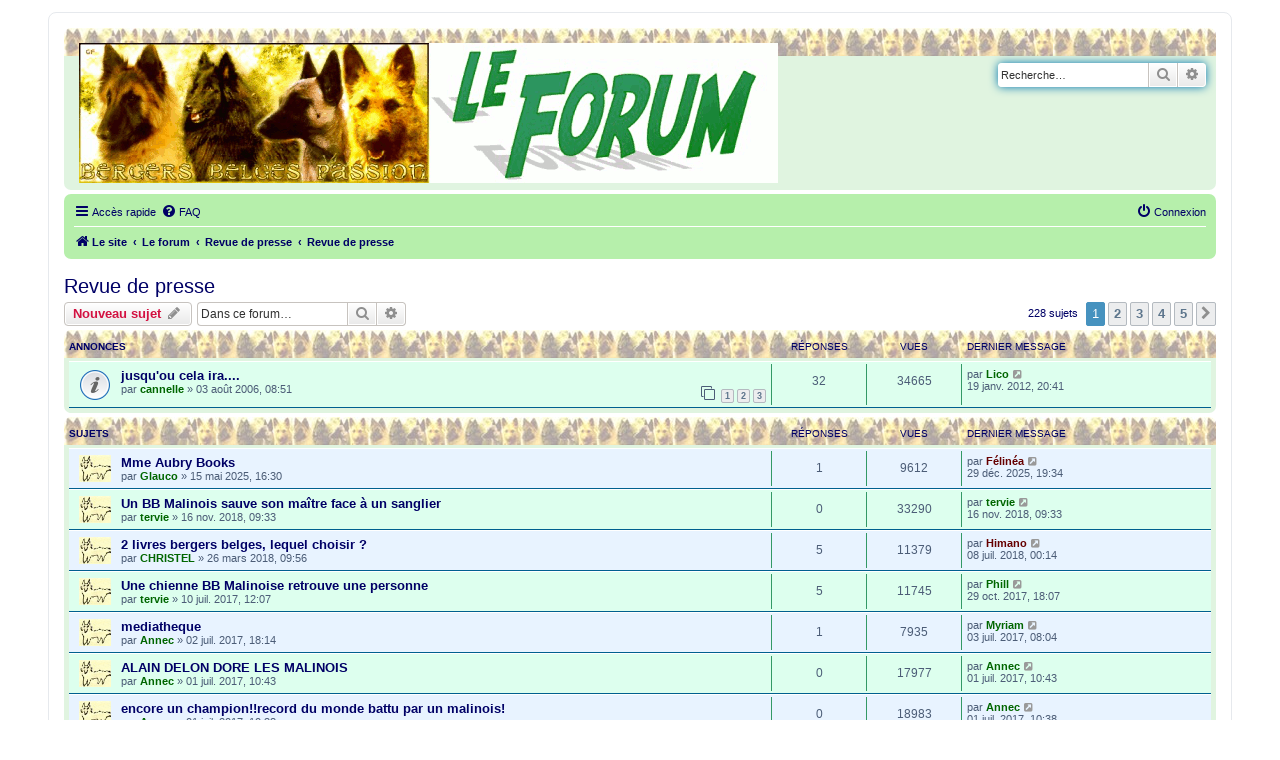

--- FILE ---
content_type: text/html; charset=UTF-8
request_url: http://bergersbelgespassion.com/forum/viewforum.php?f=31&sid=fa5d4e8a2bc9320aaac2a0edbe25f872
body_size: 11081
content:
<!DOCTYPE html>
<html dir="ltr" lang="fr">
<head>
<meta charset="utf-8" />
<meta http-equiv="X-UA-Compatible" content="IE=edge">
<meta name="viewport" content="width=device-width, initial-scale=1" />

<title>Revue de presse - </title>

	<link rel="alternate" type="application/atom+xml" title="Flux - " href="/forum/app.php/feed?sid=496c80dcc0e6d5e3f045c2f1421b000a">	<link rel="alternate" type="application/atom+xml" title="Flux - Nouvelles informations" href="/forum/app.php/feed/news?sid=496c80dcc0e6d5e3f045c2f1421b000a">	<link rel="alternate" type="application/atom+xml" title="Flux - Tous les forums" href="/forum/app.php/feed/forums?sid=496c80dcc0e6d5e3f045c2f1421b000a">	<link rel="alternate" type="application/atom+xml" title="Flux - Nouveaux sujets" href="/forum/app.php/feed/topics?sid=496c80dcc0e6d5e3f045c2f1421b000a">		<link rel="alternate" type="application/atom+xml" title="Flux - Forum - Revue de presse" href="/forum/app.php/feed/forum/31?sid=496c80dcc0e6d5e3f045c2f1421b000a">		
	<link rel="canonical" href="http://bergersbelgespassion.com/forum/viewforum.php?f=31">

<!--
	phpBB style name: prosilver
	Based on style:   prosilver (this is the default phpBB3 style)
	Original author:  Tom Beddard ( http://www.subBlue.com/ )
	Modified by:
-->

<link href="./assets/css/font-awesome.min.css?assets_version=19" rel="stylesheet">
<link href="./styles/prosilver/theme/stylesheet.css?assets_version=19" rel="stylesheet">
<link href="./styles/prosilver/theme/fr/stylesheet.css?assets_version=19" rel="stylesheet">




<!--[if lte IE 9]>
	<link href="./styles/prosilver/theme/tweaks.css?assets_version=19" rel="stylesheet">
<![endif]-->





</head>
<body id="phpbb" class="nojs notouch section-viewforum ltr ">


<div id="wrap" class="wrap">
	<a id="top" class="top-anchor" accesskey="t"></a>
	<div id="page-header">
		<div class="headerbar" role="banner">
					<div class="inner">

			<div id="site-description" class="site-description">
		<a id="logo" class="logo" href="http://bergersbelgespassion.com/" title="Le site">
					<span class="site_logo"></span>
				</a>
				<h1></h1>
				<p></p>
				<p class="skiplink"><a href="#start_here">Vers le contenu</a></p>
			</div>

									<div id="search-box" class="search-box search-header" role="search">
				<form action="./search.php?sid=496c80dcc0e6d5e3f045c2f1421b000a" method="get" id="search">
				<fieldset>
					<input name="keywords" id="keywords" type="search" maxlength="128" title="Recherche par mots-clés" class="inputbox search tiny" size="20" value="" placeholder="Recherche…" />
					<button class="button button-search" type="submit" title="Rechercher">
						<i class="icon fa-search fa-fw" aria-hidden="true"></i><span class="sr-only">Rechercher</span>
					</button>
					<a href="./search.php?sid=496c80dcc0e6d5e3f045c2f1421b000a" class="button button-search-end" title="Recherche avancée">
						<i class="icon fa-cog fa-fw" aria-hidden="true"></i><span class="sr-only">Recherche avancée</span>
					</a>
					<input type="hidden" name="sid" value="496c80dcc0e6d5e3f045c2f1421b000a" />

				</fieldset>
				</form>
			</div>
						
			</div>
					</div>
				<div class="navbar" role="navigation">
	<div class="inner">

	<ul id="nav-main" class="nav-main linklist" role="menubar">

		<li id="quick-links" class="quick-links dropdown-container responsive-menu" data-skip-responsive="true">
			<a href="#" class="dropdown-trigger">
				<i class="icon fa-bars fa-fw" aria-hidden="true"></i><span>Accès rapide</span>
			</a>
			<div class="dropdown">
				<div class="pointer"><div class="pointer-inner"></div></div>
				<ul class="dropdown-contents" role="menu">
					
											<li class="separator"></li>
																									<li>
								<a href="./search.php?search_id=unanswered&amp;sid=496c80dcc0e6d5e3f045c2f1421b000a" role="menuitem">
									<i class="icon fa-file-o fa-fw icon-gray" aria-hidden="true"></i><span>Sujets sans réponse</span>
								</a>
							</li>
							<li>
								<a href="./search.php?search_id=active_topics&amp;sid=496c80dcc0e6d5e3f045c2f1421b000a" role="menuitem">
									<i class="icon fa-file-o fa-fw icon-blue" aria-hidden="true"></i><span>Sujets actifs</span>
								</a>
							</li>
							<li class="separator"></li>
							<li>
								<a href="./search.php?sid=496c80dcc0e6d5e3f045c2f1421b000a" role="menuitem">
									<i class="icon fa-search fa-fw" aria-hidden="true"></i><span>Rechercher</span>
								</a>
							</li>
					
										<li class="separator"></li>

									</ul>
			</div>
		</li>

				<li data-skip-responsive="true">
			<a href="/forum/app.php/help/faq?sid=496c80dcc0e6d5e3f045c2f1421b000a" rel="help" title="Foire aux questions (Questions posées fréquemment)" role="menuitem">
				<i class="icon fa-question-circle fa-fw" aria-hidden="true"></i><span>FAQ</span>
			</a>
		</li>
						
			<li class="rightside"  data-skip-responsive="true">
			<a href="./ucp.php?mode=login&amp;redirect=viewforum.php%3Ff%3D31&amp;sid=496c80dcc0e6d5e3f045c2f1421b000a" title="Connexion" accesskey="x" role="menuitem">
				<i class="icon fa-power-off fa-fw" aria-hidden="true"></i><span>Connexion</span>
			</a>
		</li>
						</ul>

	<ul id="nav-breadcrumbs" class="nav-breadcrumbs linklist navlinks" role="menubar">
				
		
		<li class="breadcrumbs" itemscope itemtype="https://schema.org/BreadcrumbList">

							<span class="crumb" itemtype="https://schema.org/ListItem" itemprop="itemListElement" itemscope><a itemprop="item" href="http://bergersbelgespassion.com/" data-navbar-reference="home"><i class="icon fa-home fa-fw" aria-hidden="true"></i><span itemprop="name">Le site</span></a><meta itemprop="position" content="1" /></span>
			
							<span class="crumb" itemtype="https://schema.org/ListItem" itemprop="itemListElement" itemscope><a itemprop="item" href="./index.php?sid=496c80dcc0e6d5e3f045c2f1421b000a" accesskey="h" data-navbar-reference="index"><span itemprop="name">Le forum</span></a><meta itemprop="position" content="2" /></span>

											
								<span class="crumb" itemtype="https://schema.org/ListItem" itemprop="itemListElement" itemscope data-forum-id="50"><a itemprop="item" href="./viewforum.php?f=50&amp;sid=496c80dcc0e6d5e3f045c2f1421b000a"><span itemprop="name">Revue de presse</span></a><meta itemprop="position" content="3" /></span>
															
								<span class="crumb" itemtype="https://schema.org/ListItem" itemprop="itemListElement" itemscope data-forum-id="31"><a itemprop="item" href="./viewforum.php?f=31&amp;sid=496c80dcc0e6d5e3f045c2f1421b000a"><span itemprop="name">Revue de presse</span></a><meta itemprop="position" content="4" /></span>
							
					</li>

		
					<li class="rightside responsive-search">
				<a href="./search.php?sid=496c80dcc0e6d5e3f045c2f1421b000a" title="Voir les options de recherche avancée" role="menuitem">
					<i class="icon fa-search fa-fw" aria-hidden="true"></i><span class="sr-only">Rechercher</span>
				</a>
			</li>
			</ul>

	</div>
</div>
	</div>

	
	<a id="start_here" class="anchor"></a>
	<div id="page-body" class="page-body" role="main">
		
		<h2 class="forum-title"><a href="./viewforum.php?f=31&amp;sid=496c80dcc0e6d5e3f045c2f1421b000a">Revue de presse</a></h2>
<div>
	<!-- NOTE: remove the style="display: none" when you want to have the forum description on the forum body -->
	<div style="display: none !important;">Presse ou télévision, toute l'actualité cynophile,<br>
ainsi que vos livres "canins" préférés<br /></div>	</div>



	<div class="action-bar bar-top">

				
		<a href="./posting.php?mode=post&amp;f=31&amp;sid=496c80dcc0e6d5e3f045c2f1421b000a" class="button" title="Écrire un nouveau sujet">
							<span>Nouveau sujet</span> <i class="icon fa-pencil fa-fw" aria-hidden="true"></i>
					</a>
				
			<div class="search-box" role="search">
			<form method="get" id="forum-search" action="./search.php?sid=496c80dcc0e6d5e3f045c2f1421b000a">
			<fieldset>
				<input class="inputbox search tiny" type="search" name="keywords" id="search_keywords" size="20" placeholder="Dans ce forum…" />
				<button class="button button-search" type="submit" title="Rechercher">
					<i class="icon fa-search fa-fw" aria-hidden="true"></i><span class="sr-only">Rechercher</span>
				</button>
				<a href="./search.php?fid%5B%5D=31&amp;sid=496c80dcc0e6d5e3f045c2f1421b000a" class="button button-search-end" title="Recherche avancée">
					<i class="icon fa-cog fa-fw" aria-hidden="true"></i><span class="sr-only">Recherche avancée</span>
				</a>
				<input type="hidden" name="fid[0]" value="31" />
<input type="hidden" name="sid" value="496c80dcc0e6d5e3f045c2f1421b000a" />

			</fieldset>
			</form>
		</div>
	
	<div class="pagination">
				228 sujets
					<ul>
		<li class="active"><span>1</span></li>
				<li><a class="button" href="./viewforum.php?f=31&amp;sid=496c80dcc0e6d5e3f045c2f1421b000a&amp;start=50" role="button">2</a></li>
				<li><a class="button" href="./viewforum.php?f=31&amp;sid=496c80dcc0e6d5e3f045c2f1421b000a&amp;start=100" role="button">3</a></li>
				<li><a class="button" href="./viewforum.php?f=31&amp;sid=496c80dcc0e6d5e3f045c2f1421b000a&amp;start=150" role="button">4</a></li>
				<li><a class="button" href="./viewforum.php?f=31&amp;sid=496c80dcc0e6d5e3f045c2f1421b000a&amp;start=200" role="button">5</a></li>
				<li class="arrow next"><a class="button button-icon-only" href="./viewforum.php?f=31&amp;sid=496c80dcc0e6d5e3f045c2f1421b000a&amp;start=50" rel="next" role="button"><i class="icon fa-chevron-right fa-fw" aria-hidden="true"></i><span class="sr-only">Suivante</span></a></li>
	</ul>
			</div>

	</div>




	
			<div class="forumbg announcement">
		<div class="inner">
		<ul class="topiclist">
			<li class="header">
				<dl class="row-item">
					<dt><div class="list-inner">Annonces</div></dt>
					<dd class="posts">Réponses</dd>
					<dd class="views">Vues</dd>
					<dd class="lastpost"><span>Dernier message</span></dd>
				</dl>
			</li>
		</ul>
		<ul class="topiclist topics">
	
				<li class="row bg1 announce">
						<dl class="row-item announce_read">
				<dt title="Aucun message non lu">
										<div class="list-inner">
																		<a href="./viewtopic.php?t=2135&amp;sid=496c80dcc0e6d5e3f045c2f1421b000a" class="topictitle">jusqu'ou cela ira....</a>																								<br />
						
												<div class="responsive-show" style="display: none;">
							Dernier message par <a href="./memberlist.php?mode=viewprofile&amp;u=847&amp;sid=496c80dcc0e6d5e3f045c2f1421b000a" style="color: #006600;" class="username-coloured">Lico</a> &laquo; <a href="./viewtopic.php?p=207774&amp;sid=496c80dcc0e6d5e3f045c2f1421b000a#p207774" title="Aller au dernier message"><time datetime="2012-01-19T19:41:15+00:00">19 janv. 2012, 20:41</time></a>
													</div>
														<span class="responsive-show left-box" style="display: none;">Réponses : <strong>32</strong></span>
													
						<div class="topic-poster responsive-hide left-box">
																												par <a href="./memberlist.php?mode=viewprofile&amp;u=354&amp;sid=496c80dcc0e6d5e3f045c2f1421b000a" style="color: #006600;" class="username-coloured">cannelle</a> &raquo; <time datetime="2006-08-03T06:51:51+00:00">03 août 2006, 08:51</time>
																				</div>

												<div class="pagination">
							<span><i class="icon fa-clone fa-fw" aria-hidden="true"></i></span>
							<ul>
															<li><a class="button" href="./viewtopic.php?t=2135&amp;sid=496c80dcc0e6d5e3f045c2f1421b000a">1</a></li>
																							<li><a class="button" href="./viewtopic.php?t=2135&amp;sid=496c80dcc0e6d5e3f045c2f1421b000a&amp;start=15">2</a></li>
																							<li><a class="button" href="./viewtopic.php?t=2135&amp;sid=496c80dcc0e6d5e3f045c2f1421b000a&amp;start=30">3</a></li>
																																													</ul>
						</div>
						
											</div>
				</dt>
				<dd class="posts">32 <dfn>Réponses</dfn></dd>
				<dd class="views">34665 <dfn>Vues</dfn></dd>
				<dd class="lastpost">
					<span><dfn>Dernier message </dfn>par <a href="./memberlist.php?mode=viewprofile&amp;u=847&amp;sid=496c80dcc0e6d5e3f045c2f1421b000a" style="color: #006600;" class="username-coloured">Lico</a>													<a href="./viewtopic.php?p=207774&amp;sid=496c80dcc0e6d5e3f045c2f1421b000a#p207774" title="Aller au dernier message">
								<i class="icon fa-external-link-square fa-fw icon-lightgray icon-md" aria-hidden="true"></i><span class="sr-only"></span>
							</a>
												<br /><time datetime="2012-01-19T19:41:15+00:00">19 janv. 2012, 20:41</time>
					</span>
				</dd>
			</dl>
					</li>
		
	

			</ul>
		</div>
	</div>
	
			<div class="forumbg">
		<div class="inner">
		<ul class="topiclist">
			<li class="header">
				<dl class="row-item">
					<dt><div class="list-inner">Sujets</div></dt>
					<dd class="posts">Réponses</dd>
					<dd class="views">Vues</dd>
					<dd class="lastpost"><span>Dernier message</span></dd>
				</dl>
			</li>
		</ul>
		<ul class="topiclist topics">
	
				<li class="row bg2">
						<dl class="row-item topic_read">
				<dt title="Aucun message non lu">
										<div class="list-inner">
																		<a href="./viewtopic.php?t=13102&amp;sid=496c80dcc0e6d5e3f045c2f1421b000a" class="topictitle">Mme Aubry Books</a>																								<br />
						
												<div class="responsive-show" style="display: none;">
							Dernier message par <a href="./memberlist.php?mode=viewprofile&amp;u=2&amp;sid=496c80dcc0e6d5e3f045c2f1421b000a" style="color: #660000;" class="username-coloured">Félinéa</a> &laquo; <a href="./viewtopic.php?p=254030&amp;sid=496c80dcc0e6d5e3f045c2f1421b000a#p254030" title="Aller au dernier message"><time datetime="2025-12-29T18:34:03+00:00">29 déc. 2025, 19:34</time></a>
													</div>
														<span class="responsive-show left-box" style="display: none;">Réponses : <strong>1</strong></span>
													
						<div class="topic-poster responsive-hide left-box">
																												par <a href="./memberlist.php?mode=viewprofile&amp;u=10321&amp;sid=496c80dcc0e6d5e3f045c2f1421b000a" style="color: #006600;" class="username-coloured">Glauco</a> &raquo; <time datetime="2025-05-15T14:30:48+00:00">15 mai 2025, 16:30</time>
																				</div>

						
											</div>
				</dt>
				<dd class="posts">1 <dfn>Réponses</dfn></dd>
				<dd class="views">9612 <dfn>Vues</dfn></dd>
				<dd class="lastpost">
					<span><dfn>Dernier message </dfn>par <a href="./memberlist.php?mode=viewprofile&amp;u=2&amp;sid=496c80dcc0e6d5e3f045c2f1421b000a" style="color: #660000;" class="username-coloured">Félinéa</a>													<a href="./viewtopic.php?p=254030&amp;sid=496c80dcc0e6d5e3f045c2f1421b000a#p254030" title="Aller au dernier message">
								<i class="icon fa-external-link-square fa-fw icon-lightgray icon-md" aria-hidden="true"></i><span class="sr-only"></span>
							</a>
												<br /><time datetime="2025-12-29T18:34:03+00:00">29 déc. 2025, 19:34</time>
					</span>
				</dd>
			</dl>
					</li>
		
	

	
	
				<li class="row bg1">
						<dl class="row-item topic_read">
				<dt title="Aucun message non lu">
										<div class="list-inner">
																		<a href="./viewtopic.php?t=13014&amp;sid=496c80dcc0e6d5e3f045c2f1421b000a" class="topictitle">Un BB Malinois sauve son maître face à un sanglier</a>																								<br />
						
												<div class="responsive-show" style="display: none;">
							Dernier message par <a href="./memberlist.php?mode=viewprofile&amp;u=1253&amp;sid=496c80dcc0e6d5e3f045c2f1421b000a" style="color: #006600;" class="username-coloured">tervie</a> &laquo; <a href="./viewtopic.php?p=253834&amp;sid=496c80dcc0e6d5e3f045c2f1421b000a#p253834" title="Aller au dernier message"><time datetime="2018-11-16T08:33:19+00:00">16 nov. 2018, 09:33</time></a>
													</div>
													
						<div class="topic-poster responsive-hide left-box">
																												par <a href="./memberlist.php?mode=viewprofile&amp;u=1253&amp;sid=496c80dcc0e6d5e3f045c2f1421b000a" style="color: #006600;" class="username-coloured">tervie</a> &raquo; <time datetime="2018-11-16T08:33:19+00:00">16 nov. 2018, 09:33</time>
																				</div>

						
											</div>
				</dt>
				<dd class="posts">0 <dfn>Réponses</dfn></dd>
				<dd class="views">33290 <dfn>Vues</dfn></dd>
				<dd class="lastpost">
					<span><dfn>Dernier message </dfn>par <a href="./memberlist.php?mode=viewprofile&amp;u=1253&amp;sid=496c80dcc0e6d5e3f045c2f1421b000a" style="color: #006600;" class="username-coloured">tervie</a>													<a href="./viewtopic.php?p=253834&amp;sid=496c80dcc0e6d5e3f045c2f1421b000a#p253834" title="Aller au dernier message">
								<i class="icon fa-external-link-square fa-fw icon-lightgray icon-md" aria-hidden="true"></i><span class="sr-only"></span>
							</a>
												<br /><time datetime="2018-11-16T08:33:19+00:00">16 nov. 2018, 09:33</time>
					</span>
				</dd>
			</dl>
					</li>
		
	

	
	
				<li class="row bg2">
						<dl class="row-item topic_read">
				<dt title="Aucun message non lu">
										<div class="list-inner">
																		<a href="./viewtopic.php?t=12981&amp;sid=496c80dcc0e6d5e3f045c2f1421b000a" class="topictitle">2 livres bergers belges, lequel choisir ?</a>																								<br />
						
												<div class="responsive-show" style="display: none;">
							Dernier message par <a href="./memberlist.php?mode=viewprofile&amp;u=3390&amp;sid=496c80dcc0e6d5e3f045c2f1421b000a" style="color: #660000;" class="username-coloured">Himano</a> &laquo; <a href="./viewtopic.php?p=253622&amp;sid=496c80dcc0e6d5e3f045c2f1421b000a#p253622" title="Aller au dernier message"><time datetime="2018-07-07T22:14:15+00:00">08 juil. 2018, 00:14</time></a>
													</div>
														<span class="responsive-show left-box" style="display: none;">Réponses : <strong>5</strong></span>
													
						<div class="topic-poster responsive-hide left-box">
																												par <a href="./memberlist.php?mode=viewprofile&amp;u=11141&amp;sid=496c80dcc0e6d5e3f045c2f1421b000a" style="color: #006600;" class="username-coloured">CHRISTEL</a> &raquo; <time datetime="2018-03-26T07:56:31+00:00">26 mars 2018, 09:56</time>
																				</div>

						
											</div>
				</dt>
				<dd class="posts">5 <dfn>Réponses</dfn></dd>
				<dd class="views">11379 <dfn>Vues</dfn></dd>
				<dd class="lastpost">
					<span><dfn>Dernier message </dfn>par <a href="./memberlist.php?mode=viewprofile&amp;u=3390&amp;sid=496c80dcc0e6d5e3f045c2f1421b000a" style="color: #660000;" class="username-coloured">Himano</a>													<a href="./viewtopic.php?p=253622&amp;sid=496c80dcc0e6d5e3f045c2f1421b000a#p253622" title="Aller au dernier message">
								<i class="icon fa-external-link-square fa-fw icon-lightgray icon-md" aria-hidden="true"></i><span class="sr-only"></span>
							</a>
												<br /><time datetime="2018-07-07T22:14:15+00:00">08 juil. 2018, 00:14</time>
					</span>
				</dd>
			</dl>
					</li>
		
	

	
	
				<li class="row bg1">
						<dl class="row-item topic_read">
				<dt title="Aucun message non lu">
										<div class="list-inner">
																		<a href="./viewtopic.php?t=12917&amp;sid=496c80dcc0e6d5e3f045c2f1421b000a" class="topictitle">Une chienne BB Malinoise retrouve une personne</a>																								<br />
						
												<div class="responsive-show" style="display: none;">
							Dernier message par <a href="./memberlist.php?mode=viewprofile&amp;u=11239&amp;sid=496c80dcc0e6d5e3f045c2f1421b000a" style="color: #006600;" class="username-coloured">Phill</a> &laquo; <a href="./viewtopic.php?p=253112&amp;sid=496c80dcc0e6d5e3f045c2f1421b000a#p253112" title="Aller au dernier message"><time datetime="2017-10-29T17:07:54+00:00">29 oct. 2017, 18:07</time></a>
													</div>
														<span class="responsive-show left-box" style="display: none;">Réponses : <strong>5</strong></span>
													
						<div class="topic-poster responsive-hide left-box">
																												par <a href="./memberlist.php?mode=viewprofile&amp;u=1253&amp;sid=496c80dcc0e6d5e3f045c2f1421b000a" style="color: #006600;" class="username-coloured">tervie</a> &raquo; <time datetime="2017-07-10T10:07:19+00:00">10 juil. 2017, 12:07</time>
																				</div>

						
											</div>
				</dt>
				<dd class="posts">5 <dfn>Réponses</dfn></dd>
				<dd class="views">11745 <dfn>Vues</dfn></dd>
				<dd class="lastpost">
					<span><dfn>Dernier message </dfn>par <a href="./memberlist.php?mode=viewprofile&amp;u=11239&amp;sid=496c80dcc0e6d5e3f045c2f1421b000a" style="color: #006600;" class="username-coloured">Phill</a>													<a href="./viewtopic.php?p=253112&amp;sid=496c80dcc0e6d5e3f045c2f1421b000a#p253112" title="Aller au dernier message">
								<i class="icon fa-external-link-square fa-fw icon-lightgray icon-md" aria-hidden="true"></i><span class="sr-only"></span>
							</a>
												<br /><time datetime="2017-10-29T17:07:54+00:00">29 oct. 2017, 18:07</time>
					</span>
				</dd>
			</dl>
					</li>
		
	

	
	
				<li class="row bg2">
						<dl class="row-item topic_read">
				<dt title="Aucun message non lu">
										<div class="list-inner">
																		<a href="./viewtopic.php?t=12913&amp;sid=496c80dcc0e6d5e3f045c2f1421b000a" class="topictitle">mediatheque</a>																								<br />
						
												<div class="responsive-show" style="display: none;">
							Dernier message par <a href="./memberlist.php?mode=viewprofile&amp;u=22&amp;sid=496c80dcc0e6d5e3f045c2f1421b000a" style="color: #006600;" class="username-coloured">Myriam</a> &laquo; <a href="./viewtopic.php?p=252802&amp;sid=496c80dcc0e6d5e3f045c2f1421b000a#p252802" title="Aller au dernier message"><time datetime="2017-07-03T06:04:53+00:00">03 juil. 2017, 08:04</time></a>
													</div>
														<span class="responsive-show left-box" style="display: none;">Réponses : <strong>1</strong></span>
													
						<div class="topic-poster responsive-hide left-box">
																												par <a href="./memberlist.php?mode=viewprofile&amp;u=10921&amp;sid=496c80dcc0e6d5e3f045c2f1421b000a" style="color: #006600;" class="username-coloured">Annec</a> &raquo; <time datetime="2017-07-02T16:14:04+00:00">02 juil. 2017, 18:14</time>
																				</div>

						
											</div>
				</dt>
				<dd class="posts">1 <dfn>Réponses</dfn></dd>
				<dd class="views">7935 <dfn>Vues</dfn></dd>
				<dd class="lastpost">
					<span><dfn>Dernier message </dfn>par <a href="./memberlist.php?mode=viewprofile&amp;u=22&amp;sid=496c80dcc0e6d5e3f045c2f1421b000a" style="color: #006600;" class="username-coloured">Myriam</a>													<a href="./viewtopic.php?p=252802&amp;sid=496c80dcc0e6d5e3f045c2f1421b000a#p252802" title="Aller au dernier message">
								<i class="icon fa-external-link-square fa-fw icon-lightgray icon-md" aria-hidden="true"></i><span class="sr-only"></span>
							</a>
												<br /><time datetime="2017-07-03T06:04:53+00:00">03 juil. 2017, 08:04</time>
					</span>
				</dd>
			</dl>
					</li>
		
	

	
	
				<li class="row bg1">
						<dl class="row-item topic_read">
				<dt title="Aucun message non lu">
										<div class="list-inner">
																		<a href="./viewtopic.php?t=12911&amp;sid=496c80dcc0e6d5e3f045c2f1421b000a" class="topictitle">ALAIN DELON DORE LES MALINOIS</a>																								<br />
						
												<div class="responsive-show" style="display: none;">
							Dernier message par <a href="./memberlist.php?mode=viewprofile&amp;u=10921&amp;sid=496c80dcc0e6d5e3f045c2f1421b000a" style="color: #006600;" class="username-coloured">Annec</a> &laquo; <a href="./viewtopic.php?p=252798&amp;sid=496c80dcc0e6d5e3f045c2f1421b000a#p252798" title="Aller au dernier message"><time datetime="2017-07-01T08:43:40+00:00">01 juil. 2017, 10:43</time></a>
													</div>
													
						<div class="topic-poster responsive-hide left-box">
																												par <a href="./memberlist.php?mode=viewprofile&amp;u=10921&amp;sid=496c80dcc0e6d5e3f045c2f1421b000a" style="color: #006600;" class="username-coloured">Annec</a> &raquo; <time datetime="2017-07-01T08:43:40+00:00">01 juil. 2017, 10:43</time>
																				</div>

						
											</div>
				</dt>
				<dd class="posts">0 <dfn>Réponses</dfn></dd>
				<dd class="views">17977 <dfn>Vues</dfn></dd>
				<dd class="lastpost">
					<span><dfn>Dernier message </dfn>par <a href="./memberlist.php?mode=viewprofile&amp;u=10921&amp;sid=496c80dcc0e6d5e3f045c2f1421b000a" style="color: #006600;" class="username-coloured">Annec</a>													<a href="./viewtopic.php?p=252798&amp;sid=496c80dcc0e6d5e3f045c2f1421b000a#p252798" title="Aller au dernier message">
								<i class="icon fa-external-link-square fa-fw icon-lightgray icon-md" aria-hidden="true"></i><span class="sr-only"></span>
							</a>
												<br /><time datetime="2017-07-01T08:43:40+00:00">01 juil. 2017, 10:43</time>
					</span>
				</dd>
			</dl>
					</li>
		
	

	
	
				<li class="row bg2">
						<dl class="row-item topic_read">
				<dt title="Aucun message non lu">
										<div class="list-inner">
																		<a href="./viewtopic.php?t=12910&amp;sid=496c80dcc0e6d5e3f045c2f1421b000a" class="topictitle">encore un champion!!record du monde battu par un malinois!</a>																								<br />
						
												<div class="responsive-show" style="display: none;">
							Dernier message par <a href="./memberlist.php?mode=viewprofile&amp;u=10921&amp;sid=496c80dcc0e6d5e3f045c2f1421b000a" style="color: #006600;" class="username-coloured">Annec</a> &laquo; <a href="./viewtopic.php?p=252797&amp;sid=496c80dcc0e6d5e3f045c2f1421b000a#p252797" title="Aller au dernier message"><time datetime="2017-07-01T08:38:35+00:00">01 juil. 2017, 10:38</time></a>
													</div>
													
						<div class="topic-poster responsive-hide left-box">
																												par <a href="./memberlist.php?mode=viewprofile&amp;u=10921&amp;sid=496c80dcc0e6d5e3f045c2f1421b000a" style="color: #006600;" class="username-coloured">Annec</a> &raquo; <time datetime="2017-07-01T08:38:35+00:00">01 juil. 2017, 10:38</time>
																				</div>

						
											</div>
				</dt>
				<dd class="posts">0 <dfn>Réponses</dfn></dd>
				<dd class="views">18983 <dfn>Vues</dfn></dd>
				<dd class="lastpost">
					<span><dfn>Dernier message </dfn>par <a href="./memberlist.php?mode=viewprofile&amp;u=10921&amp;sid=496c80dcc0e6d5e3f045c2f1421b000a" style="color: #006600;" class="username-coloured">Annec</a>													<a href="./viewtopic.php?p=252797&amp;sid=496c80dcc0e6d5e3f045c2f1421b000a#p252797" title="Aller au dernier message">
								<i class="icon fa-external-link-square fa-fw icon-lightgray icon-md" aria-hidden="true"></i><span class="sr-only"></span>
							</a>
												<br /><time datetime="2017-07-01T08:38:35+00:00">01 juil. 2017, 10:38</time>
					</span>
				</dd>
			</dl>
					</li>
		
	

	
	
				<li class="row bg1">
						<dl class="row-item topic_read">
				<dt title="Aucun message non lu">
										<div class="list-inner">
																		<a href="./viewtopic.php?t=12850&amp;sid=496c80dcc0e6d5e3f045c2f1421b000a" class="topictitle">Chiens starss du poil à gratter</a>																								<br />
						
												<div class="responsive-show" style="display: none;">
							Dernier message par <a href="./memberlist.php?mode=viewprofile&amp;u=505&amp;sid=496c80dcc0e6d5e3f045c2f1421b000a" style="color: #660000;" class="username-coloured">djialfness</a> &laquo; <a href="./viewtopic.php?p=252415&amp;sid=496c80dcc0e6d5e3f045c2f1421b000a#p252415" title="Aller au dernier message"><time datetime="2017-02-25T17:21:54+00:00">25 févr. 2017, 18:21</time></a>
													</div>
														<span class="responsive-show left-box" style="display: none;">Réponses : <strong>6</strong></span>
													
						<div class="topic-poster responsive-hide left-box">
																												par <a href="./memberlist.php?mode=viewprofile&amp;u=10921&amp;sid=496c80dcc0e6d5e3f045c2f1421b000a" style="color: #006600;" class="username-coloured">Annec</a> &raquo; <time datetime="2017-01-22T09:13:52+00:00">22 janv. 2017, 10:13</time>
																				</div>

						
											</div>
				</dt>
				<dd class="posts">6 <dfn>Réponses</dfn></dd>
				<dd class="views">11099 <dfn>Vues</dfn></dd>
				<dd class="lastpost">
					<span><dfn>Dernier message </dfn>par <a href="./memberlist.php?mode=viewprofile&amp;u=505&amp;sid=496c80dcc0e6d5e3f045c2f1421b000a" style="color: #660000;" class="username-coloured">djialfness</a>													<a href="./viewtopic.php?p=252415&amp;sid=496c80dcc0e6d5e3f045c2f1421b000a#p252415" title="Aller au dernier message">
								<i class="icon fa-external-link-square fa-fw icon-lightgray icon-md" aria-hidden="true"></i><span class="sr-only"></span>
							</a>
												<br /><time datetime="2017-02-25T17:21:54+00:00">25 févr. 2017, 18:21</time>
					</span>
				</dd>
			</dl>
					</li>
		
	

	
	
				<li class="row bg2">
						<dl class="row-item topic_read">
				<dt title="Aucun message non lu">
										<div class="list-inner">
																		<a href="./viewtopic.php?t=12839&amp;sid=496c80dcc0e6d5e3f045c2f1421b000a" class="topictitle">L'amour entre un chien et son maître nouvelle decouverte</a>																								<br />
						
												<div class="responsive-show" style="display: none;">
							Dernier message par <a href="./memberlist.php?mode=viewprofile&amp;u=10921&amp;sid=496c80dcc0e6d5e3f045c2f1421b000a" style="color: #006600;" class="username-coloured">Annec</a> &laquo; <a href="./viewtopic.php?p=252027&amp;sid=496c80dcc0e6d5e3f045c2f1421b000a#p252027" title="Aller au dernier message"><time datetime="2017-01-08T11:00:36+00:00">08 janv. 2017, 12:00</time></a>
													</div>
													
						<div class="topic-poster responsive-hide left-box">
																												par <a href="./memberlist.php?mode=viewprofile&amp;u=10921&amp;sid=496c80dcc0e6d5e3f045c2f1421b000a" style="color: #006600;" class="username-coloured">Annec</a> &raquo; <time datetime="2017-01-08T11:00:36+00:00">08 janv. 2017, 12:00</time>
																				</div>

						
											</div>
				</dt>
				<dd class="posts">0 <dfn>Réponses</dfn></dd>
				<dd class="views">21931 <dfn>Vues</dfn></dd>
				<dd class="lastpost">
					<span><dfn>Dernier message </dfn>par <a href="./memberlist.php?mode=viewprofile&amp;u=10921&amp;sid=496c80dcc0e6d5e3f045c2f1421b000a" style="color: #006600;" class="username-coloured">Annec</a>													<a href="./viewtopic.php?p=252027&amp;sid=496c80dcc0e6d5e3f045c2f1421b000a#p252027" title="Aller au dernier message">
								<i class="icon fa-external-link-square fa-fw icon-lightgray icon-md" aria-hidden="true"></i><span class="sr-only"></span>
							</a>
												<br /><time datetime="2017-01-08T11:00:36+00:00">08 janv. 2017, 12:00</time>
					</span>
				</dd>
			</dl>
					</li>
		
	

	
	
				<li class="row bg1">
						<dl class="row-item topic_read">
				<dt title="Aucun message non lu">
										<div class="list-inner">
																		<a href="./viewtopic.php?t=12764&amp;sid=496c80dcc0e6d5e3f045c2f1421b000a" class="topictitle">Campagne 2016 contre l'abandon, un malinois à l'honneur</a>																								<br />
						
												<div class="responsive-show" style="display: none;">
							Dernier message par <a href="./memberlist.php?mode=viewprofile&amp;u=10921&amp;sid=496c80dcc0e6d5e3f045c2f1421b000a" style="color: #006600;" class="username-coloured">Annec</a> &laquo; <a href="./viewtopic.php?p=251951&amp;sid=496c80dcc0e6d5e3f045c2f1421b000a#p251951" title="Aller au dernier message"><time datetime="2017-01-03T19:12:08+00:00">03 janv. 2017, 20:12</time></a>
													</div>
														<span class="responsive-show left-box" style="display: none;">Réponses : <strong>6</strong></span>
													
						<div class="topic-poster responsive-hide left-box">
																												par <a href="./memberlist.php?mode=viewprofile&amp;u=2&amp;sid=496c80dcc0e6d5e3f045c2f1421b000a" style="color: #660000;" class="username-coloured">Félinéa</a> &raquo; <time datetime="2016-06-25T16:05:49+00:00">25 juin 2016, 18:05</time>
																				</div>

						
											</div>
				</dt>
				<dd class="posts">6 <dfn>Réponses</dfn></dd>
				<dd class="views">10568 <dfn>Vues</dfn></dd>
				<dd class="lastpost">
					<span><dfn>Dernier message </dfn>par <a href="./memberlist.php?mode=viewprofile&amp;u=10921&amp;sid=496c80dcc0e6d5e3f045c2f1421b000a" style="color: #006600;" class="username-coloured">Annec</a>													<a href="./viewtopic.php?p=251951&amp;sid=496c80dcc0e6d5e3f045c2f1421b000a#p251951" title="Aller au dernier message">
								<i class="icon fa-external-link-square fa-fw icon-lightgray icon-md" aria-hidden="true"></i><span class="sr-only"></span>
							</a>
												<br /><time datetime="2017-01-03T19:12:08+00:00">03 janv. 2017, 20:12</time>
					</span>
				</dd>
			</dl>
					</li>
		
	

	
	
				<li class="row bg2">
						<dl class="row-item topic_read">
				<dt title="Aucun message non lu">
										<div class="list-inner">
																		<a href="./viewtopic.php?t=12758&amp;sid=496c80dcc0e6d5e3f045c2f1421b000a" class="topictitle">Un Tervueren dans le film Jane Eyre le 16.06.2016</a>																								<br />
						
												<div class="responsive-show" style="display: none;">
							Dernier message par <a href="./memberlist.php?mode=viewprofile&amp;u=1253&amp;sid=496c80dcc0e6d5e3f045c2f1421b000a" style="color: #006600;" class="username-coloured">tervie</a> &laquo; <a href="./viewtopic.php?p=251286&amp;sid=496c80dcc0e6d5e3f045c2f1421b000a#p251286" title="Aller au dernier message"><time datetime="2016-06-21T16:33:16+00:00">21 juin 2016, 18:33</time></a>
													</div>
														<span class="responsive-show left-box" style="display: none;">Réponses : <strong>3</strong></span>
													
						<div class="topic-poster responsive-hide left-box">
																												par <a href="./memberlist.php?mode=viewprofile&amp;u=1253&amp;sid=496c80dcc0e6d5e3f045c2f1421b000a" style="color: #006600;" class="username-coloured">tervie</a> &raquo; <time datetime="2016-06-13T08:38:30+00:00">13 juin 2016, 10:38</time>
																				</div>

						
											</div>
				</dt>
				<dd class="posts">3 <dfn>Réponses</dfn></dd>
				<dd class="views">8769 <dfn>Vues</dfn></dd>
				<dd class="lastpost">
					<span><dfn>Dernier message </dfn>par <a href="./memberlist.php?mode=viewprofile&amp;u=1253&amp;sid=496c80dcc0e6d5e3f045c2f1421b000a" style="color: #006600;" class="username-coloured">tervie</a>													<a href="./viewtopic.php?p=251286&amp;sid=496c80dcc0e6d5e3f045c2f1421b000a#p251286" title="Aller au dernier message">
								<i class="icon fa-external-link-square fa-fw icon-lightgray icon-md" aria-hidden="true"></i><span class="sr-only"></span>
							</a>
												<br /><time datetime="2016-06-21T16:33:16+00:00">21 juin 2016, 18:33</time>
					</span>
				</dd>
			</dl>
					</li>
		
	

	
	
				<li class="row bg1">
						<dl class="row-item topic_read">
				<dt title="Aucun message non lu">
										<div class="list-inner">
																		<a href="./viewtopic.php?t=12716&amp;sid=496c80dcc0e6d5e3f045c2f1421b000a" class="topictitle">la Prévention des troubles du comportement du chiot</a>																								<br />
						
												<div class="responsive-show" style="display: none;">
							Dernier message par <a href="./memberlist.php?mode=viewprofile&amp;u=3226&amp;sid=496c80dcc0e6d5e3f045c2f1421b000a" style="color: #006600;" class="username-coloured">Sheitan-Black</a> &laquo; <a href="./viewtopic.php?p=250566&amp;sid=496c80dcc0e6d5e3f045c2f1421b000a#p250566" title="Aller au dernier message"><time datetime="2016-04-01T20:11:36+00:00">01 avr. 2016, 22:11</time></a>
													</div>
														<span class="responsive-show left-box" style="display: none;">Réponses : <strong>1</strong></span>
													
						<div class="topic-poster responsive-hide left-box">
																												par <a href="./memberlist.php?mode=viewprofile&amp;u=10487&amp;sid=496c80dcc0e6d5e3f045c2f1421b000a" style="color: #006600;" class="username-coloured">Spock</a> &raquo; <time datetime="2016-04-01T12:20:13+00:00">01 avr. 2016, 14:20</time>
																				</div>

						
											</div>
				</dt>
				<dd class="posts">1 <dfn>Réponses</dfn></dd>
				<dd class="views">7878 <dfn>Vues</dfn></dd>
				<dd class="lastpost">
					<span><dfn>Dernier message </dfn>par <a href="./memberlist.php?mode=viewprofile&amp;u=3226&amp;sid=496c80dcc0e6d5e3f045c2f1421b000a" style="color: #006600;" class="username-coloured">Sheitan-Black</a>													<a href="./viewtopic.php?p=250566&amp;sid=496c80dcc0e6d5e3f045c2f1421b000a#p250566" title="Aller au dernier message">
								<i class="icon fa-external-link-square fa-fw icon-lightgray icon-md" aria-hidden="true"></i><span class="sr-only"></span>
							</a>
												<br /><time datetime="2016-04-01T20:11:36+00:00">01 avr. 2016, 22:11</time>
					</span>
				</dd>
			</dl>
					</li>
		
	

	
	
				<li class="row bg2">
						<dl class="row-item topic_read">
				<dt title="Aucun message non lu">
										<div class="list-inner">
																		<a href="./viewtopic.php?t=12546&amp;sid=496c80dcc0e6d5e3f045c2f1421b000a" class="topictitle">Revue n°402 - Septembre/octobre 2015.-</a>																								<br />
						
												<div class="responsive-show" style="display: none;">
							Dernier message par <a href="./memberlist.php?mode=viewprofile&amp;u=5378&amp;sid=496c80dcc0e6d5e3f045c2f1421b000a" style="color: #006600;" class="username-coloured">virginie</a> &laquo; <a href="./viewtopic.php?p=248326&amp;sid=496c80dcc0e6d5e3f045c2f1421b000a#p248326" title="Aller au dernier message"><time datetime="2015-11-02T10:01:42+00:00">02 nov. 2015, 11:01</time></a>
													</div>
														<span class="responsive-show left-box" style="display: none;">Réponses : <strong>8</strong></span>
													
						<div class="topic-poster responsive-hide left-box">
																												par <a href="./memberlist.php?mode=viewprofile&amp;u=2232&amp;sid=496c80dcc0e6d5e3f045c2f1421b000a" class="username">NOUNOURS</a> &raquo; <time datetime="2015-10-27T11:21:53+00:00">27 oct. 2015, 12:21</time>
																				</div>

						
											</div>
				</dt>
				<dd class="posts">8 <dfn>Réponses</dfn></dd>
				<dd class="views">11476 <dfn>Vues</dfn></dd>
				<dd class="lastpost">
					<span><dfn>Dernier message </dfn>par <a href="./memberlist.php?mode=viewprofile&amp;u=5378&amp;sid=496c80dcc0e6d5e3f045c2f1421b000a" style="color: #006600;" class="username-coloured">virginie</a>													<a href="./viewtopic.php?p=248326&amp;sid=496c80dcc0e6d5e3f045c2f1421b000a#p248326" title="Aller au dernier message">
								<i class="icon fa-external-link-square fa-fw icon-lightgray icon-md" aria-hidden="true"></i><span class="sr-only"></span>
							</a>
												<br /><time datetime="2015-11-02T10:01:42+00:00">02 nov. 2015, 11:01</time>
					</span>
				</dd>
			</dl>
					</li>
		
	

	
	
				<li class="row bg1">
						<dl class="row-item topic_read">
				<dt title="Aucun message non lu">
										<div class="list-inner">
																		<a href="./viewtopic.php?t=12530&amp;sid=496c80dcc0e6d5e3f045c2f1421b000a" class="topictitle">Revue Juillet /Août 2015</a>																								<br />
						
												<div class="responsive-show" style="display: none;">
							Dernier message par <a href="./memberlist.php?mode=viewprofile&amp;u=5378&amp;sid=496c80dcc0e6d5e3f045c2f1421b000a" style="color: #006600;" class="username-coloured">virginie</a> &laquo; <a href="./viewtopic.php?p=247974&amp;sid=496c80dcc0e6d5e3f045c2f1421b000a#p247974" title="Aller au dernier message"><time datetime="2015-09-23T05:45:07+00:00">23 sept. 2015, 07:45</time></a>
													</div>
														<span class="responsive-show left-box" style="display: none;">Réponses : <strong>3</strong></span>
													
						<div class="topic-poster responsive-hide left-box">
																												par <a href="./memberlist.php?mode=viewprofile&amp;u=2232&amp;sid=496c80dcc0e6d5e3f045c2f1421b000a" class="username">NOUNOURS</a> &raquo; <time datetime="2015-09-21T12:08:40+00:00">21 sept. 2015, 14:08</time>
																				</div>

						
											</div>
				</dt>
				<dd class="posts">3 <dfn>Réponses</dfn></dd>
				<dd class="views">8755 <dfn>Vues</dfn></dd>
				<dd class="lastpost">
					<span><dfn>Dernier message </dfn>par <a href="./memberlist.php?mode=viewprofile&amp;u=5378&amp;sid=496c80dcc0e6d5e3f045c2f1421b000a" style="color: #006600;" class="username-coloured">virginie</a>													<a href="./viewtopic.php?p=247974&amp;sid=496c80dcc0e6d5e3f045c2f1421b000a#p247974" title="Aller au dernier message">
								<i class="icon fa-external-link-square fa-fw icon-lightgray icon-md" aria-hidden="true"></i><span class="sr-only"></span>
							</a>
												<br /><time datetime="2015-09-23T05:45:07+00:00">23 sept. 2015, 07:45</time>
					</span>
				</dd>
			</dl>
					</li>
		
	

	
	
				<li class="row bg2">
						<dl class="row-item topic_read">
				<dt title="Aucun message non lu">
										<div class="list-inner">
																		<a href="./viewtopic.php?t=12510&amp;sid=496c80dcc0e6d5e3f045c2f1421b000a" class="topictitle">Résultat NE</a>																								<br />
						
												<div class="responsive-show" style="display: none;">
							Dernier message par <a href="./memberlist.php?mode=viewprofile&amp;u=2&amp;sid=496c80dcc0e6d5e3f045c2f1421b000a" style="color: #660000;" class="username-coloured">Félinéa</a> &laquo; <a href="./viewtopic.php?p=247769&amp;sid=496c80dcc0e6d5e3f045c2f1421b000a#p247769" title="Aller au dernier message"><time datetime="2015-09-01T14:39:15+00:00">01 sept. 2015, 16:39</time></a>
													</div>
														<span class="responsive-show left-box" style="display: none;">Réponses : <strong>5</strong></span>
													
						<div class="topic-poster responsive-hide left-box">
																												par <a href="./memberlist.php?mode=viewprofile&amp;u=8671&amp;sid=496c80dcc0e6d5e3f045c2f1421b000a" style="color: #006600;" class="username-coloured">laloutre</a> &raquo; <time datetime="2015-08-23T18:42:13+00:00">23 août 2015, 20:42</time>
																				</div>

						
											</div>
				</dt>
				<dd class="posts">5 <dfn>Réponses</dfn></dd>
				<dd class="views">10156 <dfn>Vues</dfn></dd>
				<dd class="lastpost">
					<span><dfn>Dernier message </dfn>par <a href="./memberlist.php?mode=viewprofile&amp;u=2&amp;sid=496c80dcc0e6d5e3f045c2f1421b000a" style="color: #660000;" class="username-coloured">Félinéa</a>													<a href="./viewtopic.php?p=247769&amp;sid=496c80dcc0e6d5e3f045c2f1421b000a#p247769" title="Aller au dernier message">
								<i class="icon fa-external-link-square fa-fw icon-lightgray icon-md" aria-hidden="true"></i><span class="sr-only"></span>
							</a>
												<br /><time datetime="2015-09-01T14:39:15+00:00">01 sept. 2015, 16:39</time>
					</span>
				</dd>
			</dl>
					</li>
		
	

	
	
				<li class="row bg1">
						<dl class="row-item topic_read">
				<dt title="Aucun message non lu">
										<div class="list-inner">
																		<a href="./viewtopic.php?t=12488&amp;sid=496c80dcc0e6d5e3f045c2f1421b000a" class="topictitle">Arrêt maltraitance chiens brigade cynophyle</a>																								<br />
						
												<div class="responsive-show" style="display: none;">
							Dernier message par <a href="./memberlist.php?mode=viewprofile&amp;u=297&amp;sid=496c80dcc0e6d5e3f045c2f1421b000a" style="color: #006600;" class="username-coloured">RACHEL</a> &laquo; <a href="./viewtopic.php?p=247299&amp;sid=496c80dcc0e6d5e3f045c2f1421b000a#p247299" title="Aller au dernier message"><time datetime="2015-07-22T14:33:30+00:00">22 juil. 2015, 16:33</time></a>
													</div>
														<span class="responsive-show left-box" style="display: none;">Réponses : <strong>3</strong></span>
													
						<div class="topic-poster responsive-hide left-box">
																												par <a href="./memberlist.php?mode=viewprofile&amp;u=1253&amp;sid=496c80dcc0e6d5e3f045c2f1421b000a" style="color: #006600;" class="username-coloured">tervie</a> &raquo; <time datetime="2015-07-17T09:34:40+00:00">17 juil. 2015, 11:34</time>
																				</div>

						
											</div>
				</dt>
				<dd class="posts">3 <dfn>Réponses</dfn></dd>
				<dd class="views">9039 <dfn>Vues</dfn></dd>
				<dd class="lastpost">
					<span><dfn>Dernier message </dfn>par <a href="./memberlist.php?mode=viewprofile&amp;u=297&amp;sid=496c80dcc0e6d5e3f045c2f1421b000a" style="color: #006600;" class="username-coloured">RACHEL</a>													<a href="./viewtopic.php?p=247299&amp;sid=496c80dcc0e6d5e3f045c2f1421b000a#p247299" title="Aller au dernier message">
								<i class="icon fa-external-link-square fa-fw icon-lightgray icon-md" aria-hidden="true"></i><span class="sr-only"></span>
							</a>
												<br /><time datetime="2015-07-22T14:33:30+00:00">22 juil. 2015, 16:33</time>
					</span>
				</dd>
			</dl>
					</li>
		
	

	
	
				<li class="row bg2">
						<dl class="row-item topic_read">
				<dt title="Aucun message non lu">
										<div class="list-inner">
																		<a href="./viewtopic.php?t=12434&amp;sid=496c80dcc0e6d5e3f045c2f1421b000a" class="topictitle">Revue Mars-Avril 2015</a>																								<br />
						
												<div class="responsive-show" style="display: none;">
							Dernier message par <a href="./memberlist.php?mode=viewprofile&amp;u=2232&amp;sid=496c80dcc0e6d5e3f045c2f1421b000a" class="username">NOUNOURS</a> &laquo; <a href="./viewtopic.php?p=246466&amp;sid=496c80dcc0e6d5e3f045c2f1421b000a#p246466" title="Aller au dernier message"><time datetime="2015-04-30T11:01:35+00:00">30 avr. 2015, 13:01</time></a>
													</div>
													
						<div class="topic-poster responsive-hide left-box">
																												par <a href="./memberlist.php?mode=viewprofile&amp;u=2232&amp;sid=496c80dcc0e6d5e3f045c2f1421b000a" class="username">NOUNOURS</a> &raquo; <time datetime="2015-04-30T11:01:35+00:00">30 avr. 2015, 13:01</time>
																				</div>

						
											</div>
				</dt>
				<dd class="posts">0 <dfn>Réponses</dfn></dd>
				<dd class="views">20050 <dfn>Vues</dfn></dd>
				<dd class="lastpost">
					<span><dfn>Dernier message </dfn>par <a href="./memberlist.php?mode=viewprofile&amp;u=2232&amp;sid=496c80dcc0e6d5e3f045c2f1421b000a" class="username">NOUNOURS</a>													<a href="./viewtopic.php?p=246466&amp;sid=496c80dcc0e6d5e3f045c2f1421b000a#p246466" title="Aller au dernier message">
								<i class="icon fa-external-link-square fa-fw icon-lightgray icon-md" aria-hidden="true"></i><span class="sr-only"></span>
							</a>
												<br /><time datetime="2015-04-30T11:01:35+00:00">30 avr. 2015, 13:01</time>
					</span>
				</dd>
			</dl>
					</li>
		
	

	
	
				<li class="row bg1">
						<dl class="row-item topic_read">
				<dt title="Aucun message non lu">
										<div class="list-inner">
																		<a href="./viewtopic.php?t=12418&amp;sid=496c80dcc0e6d5e3f045c2f1421b000a" class="topictitle">[tv] wouf , nrj12</a>																								<br />
						
												<div class="responsive-show" style="display: none;">
							Dernier message par <a href="./memberlist.php?mode=viewprofile&amp;u=2&amp;sid=496c80dcc0e6d5e3f045c2f1421b000a" style="color: #660000;" class="username-coloured">Félinéa</a> &laquo; <a href="./viewtopic.php?p=246412&amp;sid=496c80dcc0e6d5e3f045c2f1421b000a#p246412" title="Aller au dernier message"><time datetime="2015-04-25T20:04:15+00:00">25 avr. 2015, 22:04</time></a>
													</div>
														<span class="responsive-show left-box" style="display: none;">Réponses : <strong>7</strong></span>
													
						<div class="topic-poster responsive-hide left-box">
																												par <a href="./memberlist.php?mode=viewprofile&amp;u=2&amp;sid=496c80dcc0e6d5e3f045c2f1421b000a" style="color: #660000;" class="username-coloured">Félinéa</a> &raquo; <time datetime="2015-04-19T14:12:06+00:00">19 avr. 2015, 16:12</time>
																				</div>

						
											</div>
				</dt>
				<dd class="posts">7 <dfn>Réponses</dfn></dd>
				<dd class="views">10541 <dfn>Vues</dfn></dd>
				<dd class="lastpost">
					<span><dfn>Dernier message </dfn>par <a href="./memberlist.php?mode=viewprofile&amp;u=2&amp;sid=496c80dcc0e6d5e3f045c2f1421b000a" style="color: #660000;" class="username-coloured">Félinéa</a>													<a href="./viewtopic.php?p=246412&amp;sid=496c80dcc0e6d5e3f045c2f1421b000a#p246412" title="Aller au dernier message">
								<i class="icon fa-external-link-square fa-fw icon-lightgray icon-md" aria-hidden="true"></i><span class="sr-only"></span>
							</a>
												<br /><time datetime="2015-04-25T20:04:15+00:00">25 avr. 2015, 22:04</time>
					</span>
				</dd>
			</dl>
					</li>
		
	

	
	
				<li class="row bg2">
						<dl class="row-item topic_read">
				<dt title="Aucun message non lu">
										<div class="list-inner">
																		<a href="./viewtopic.php?t=12395&amp;sid=496c80dcc0e6d5e3f045c2f1421b000a" class="topictitle">STUDBOOK 2014</a>																								<br />
						
												<div class="responsive-show" style="display: none;">
							Dernier message par <a href="./memberlist.php?mode=viewprofile&amp;u=2232&amp;sid=496c80dcc0e6d5e3f045c2f1421b000a" class="username">NOUNOURS</a> &laquo; <a href="./viewtopic.php?p=245976&amp;sid=496c80dcc0e6d5e3f045c2f1421b000a#p245976" title="Aller au dernier message"><time datetime="2015-03-20T14:09:42+00:00">20 mars 2015, 15:09</time></a>
													</div>
													
						<div class="topic-poster responsive-hide left-box">
																												par <a href="./memberlist.php?mode=viewprofile&amp;u=2232&amp;sid=496c80dcc0e6d5e3f045c2f1421b000a" class="username">NOUNOURS</a> &raquo; <time datetime="2015-03-20T14:09:42+00:00">20 mars 2015, 15:09</time>
																				</div>

						
											</div>
				</dt>
				<dd class="posts">0 <dfn>Réponses</dfn></dd>
				<dd class="views">18106 <dfn>Vues</dfn></dd>
				<dd class="lastpost">
					<span><dfn>Dernier message </dfn>par <a href="./memberlist.php?mode=viewprofile&amp;u=2232&amp;sid=496c80dcc0e6d5e3f045c2f1421b000a" class="username">NOUNOURS</a>													<a href="./viewtopic.php?p=245976&amp;sid=496c80dcc0e6d5e3f045c2f1421b000a#p245976" title="Aller au dernier message">
								<i class="icon fa-external-link-square fa-fw icon-lightgray icon-md" aria-hidden="true"></i><span class="sr-only"></span>
							</a>
												<br /><time datetime="2015-03-20T14:09:42+00:00">20 mars 2015, 15:09</time>
					</span>
				</dd>
			</dl>
					</li>
		
	

	
	
				<li class="row bg1">
						<dl class="row-item topic_read">
				<dt title="Aucun message non lu">
										<div class="list-inner">
																		<a href="./viewtopic.php?t=12377&amp;sid=496c80dcc0e6d5e3f045c2f1421b000a" class="topictitle">Revue Bimestrielle - Janvier / Février 2015</a>																								<br />
						
												<div class="responsive-show" style="display: none;">
							Dernier message par <a href="./memberlist.php?mode=viewprofile&amp;u=1642&amp;sid=496c80dcc0e6d5e3f045c2f1421b000a" style="color: #006600;" class="username-coloured">vasco</a> &laquo; <a href="./viewtopic.php?p=245615&amp;sid=496c80dcc0e6d5e3f045c2f1421b000a#p245615" title="Aller au dernier message"><time datetime="2015-02-14T14:34:52+00:00">14 févr. 2015, 15:34</time></a>
													</div>
														<span class="responsive-show left-box" style="display: none;">Réponses : <strong>2</strong></span>
													
						<div class="topic-poster responsive-hide left-box">
																												par <a href="./memberlist.php?mode=viewprofile&amp;u=2232&amp;sid=496c80dcc0e6d5e3f045c2f1421b000a" class="username">NOUNOURS</a> &raquo; <time datetime="2015-02-14T12:58:18+00:00">14 févr. 2015, 13:58</time>
																				</div>

						
											</div>
				</dt>
				<dd class="posts">2 <dfn>Réponses</dfn></dd>
				<dd class="views">8143 <dfn>Vues</dfn></dd>
				<dd class="lastpost">
					<span><dfn>Dernier message </dfn>par <a href="./memberlist.php?mode=viewprofile&amp;u=1642&amp;sid=496c80dcc0e6d5e3f045c2f1421b000a" style="color: #006600;" class="username-coloured">vasco</a>													<a href="./viewtopic.php?p=245615&amp;sid=496c80dcc0e6d5e3f045c2f1421b000a#p245615" title="Aller au dernier message">
								<i class="icon fa-external-link-square fa-fw icon-lightgray icon-md" aria-hidden="true"></i><span class="sr-only"></span>
							</a>
												<br /><time datetime="2015-02-14T14:34:52+00:00">14 févr. 2015, 15:34</time>
					</span>
				</dd>
			</dl>
					</li>
		
	

	
	
				<li class="row bg2">
						<dl class="row-item topic_read">
				<dt title="Aucun message non lu">
										<div class="list-inner">
																		<a href="./viewtopic.php?t=12321&amp;sid=496c80dcc0e6d5e3f045c2f1421b000a" class="topictitle">Revue Novembre/Décembre 2014 !</a>																								<br />
						
												<div class="responsive-show" style="display: none;">
							Dernier message par <a href="./memberlist.php?mode=viewprofile&amp;u=2232&amp;sid=496c80dcc0e6d5e3f045c2f1421b000a" class="username">NOUNOURS</a> &laquo; <a href="./viewtopic.php?p=244917&amp;sid=496c80dcc0e6d5e3f045c2f1421b000a#p244917" title="Aller au dernier message"><time datetime="2014-12-22T10:07:56+00:00">22 déc. 2014, 11:07</time></a>
													</div>
														<span class="responsive-show left-box" style="display: none;">Réponses : <strong>11</strong></span>
													
						<div class="topic-poster responsive-hide left-box">
																												par <a href="./memberlist.php?mode=viewprofile&amp;u=2232&amp;sid=496c80dcc0e6d5e3f045c2f1421b000a" class="username">NOUNOURS</a> &raquo; <time datetime="2014-12-18T16:18:29+00:00">18 déc. 2014, 17:18</time>
																				</div>

						
											</div>
				</dt>
				<dd class="posts">11 <dfn>Réponses</dfn></dd>
				<dd class="views">13011 <dfn>Vues</dfn></dd>
				<dd class="lastpost">
					<span><dfn>Dernier message </dfn>par <a href="./memberlist.php?mode=viewprofile&amp;u=2232&amp;sid=496c80dcc0e6d5e3f045c2f1421b000a" class="username">NOUNOURS</a>													<a href="./viewtopic.php?p=244917&amp;sid=496c80dcc0e6d5e3f045c2f1421b000a#p244917" title="Aller au dernier message">
								<i class="icon fa-external-link-square fa-fw icon-lightgray icon-md" aria-hidden="true"></i><span class="sr-only"></span>
							</a>
												<br /><time datetime="2014-12-22T10:07:56+00:00">22 déc. 2014, 11:07</time>
					</span>
				</dd>
			</dl>
					</li>
		
	

	
	
				<li class="row bg1">
						<dl class="row-item topic_read">
				<dt title="Aucun message non lu">
										<div class="list-inner">
																		<a href="./viewtopic.php?t=12233&amp;sid=496c80dcc0e6d5e3f045c2f1421b000a" class="topictitle">[Blog] Boris fait le tour du monde</a>																								<br />
						
												<div class="responsive-show" style="display: none;">
							Dernier message par <a href="./memberlist.php?mode=viewprofile&amp;u=169&amp;sid=496c80dcc0e6d5e3f045c2f1421b000a" style="color: #006600;" class="username-coloured">gerol</a> &laquo; <a href="./viewtopic.php?p=244228&amp;sid=496c80dcc0e6d5e3f045c2f1421b000a#p244228" title="Aller au dernier message"><time datetime="2014-11-10T10:02:40+00:00">10 nov. 2014, 11:02</time></a>
													</div>
														<span class="responsive-show left-box" style="display: none;">Réponses : <strong>4</strong></span>
													
						<div class="topic-poster responsive-hide left-box">
																												par <a href="./memberlist.php?mode=viewprofile&amp;u=2&amp;sid=496c80dcc0e6d5e3f045c2f1421b000a" style="color: #660000;" class="username-coloured">Félinéa</a> &raquo; <time datetime="2014-09-19T14:53:51+00:00">19 sept. 2014, 16:53</time>
																				</div>

						
											</div>
				</dt>
				<dd class="posts">4 <dfn>Réponses</dfn></dd>
				<dd class="views">9729 <dfn>Vues</dfn></dd>
				<dd class="lastpost">
					<span><dfn>Dernier message </dfn>par <a href="./memberlist.php?mode=viewprofile&amp;u=169&amp;sid=496c80dcc0e6d5e3f045c2f1421b000a" style="color: #006600;" class="username-coloured">gerol</a>													<a href="./viewtopic.php?p=244228&amp;sid=496c80dcc0e6d5e3f045c2f1421b000a#p244228" title="Aller au dernier message">
								<i class="icon fa-external-link-square fa-fw icon-lightgray icon-md" aria-hidden="true"></i><span class="sr-only"></span>
							</a>
												<br /><time datetime="2014-11-10T10:02:40+00:00">10 nov. 2014, 11:02</time>
					</span>
				</dd>
			</dl>
					</li>
		
	

	
	
				<li class="row bg2">
						<dl class="row-item topic_read">
				<dt title="Aucun message non lu">
										<div class="list-inner">
																		<a href="./viewtopic.php?t=12279&amp;sid=496c80dcc0e6d5e3f045c2f1421b000a" class="topictitle">Revue Septembre/octobre 2014</a>																								<br />
						
												<div class="responsive-show" style="display: none;">
							Dernier message par <a href="./memberlist.php?mode=viewprofile&amp;u=369&amp;sid=496c80dcc0e6d5e3f045c2f1421b000a" class="username">Bayka</a> &laquo; <a href="./viewtopic.php?p=244213&amp;sid=496c80dcc0e6d5e3f045c2f1421b000a#p244213" title="Aller au dernier message"><time datetime="2014-11-09T10:30:51+00:00">09 nov. 2014, 11:30</time></a>
													</div>
														<span class="responsive-show left-box" style="display: none;">Réponses : <strong>4</strong></span>
													
						<div class="topic-poster responsive-hide left-box">
																												par <a href="./memberlist.php?mode=viewprofile&amp;u=2232&amp;sid=496c80dcc0e6d5e3f045c2f1421b000a" class="username">NOUNOURS</a> &raquo; <time datetime="2014-11-08T13:26:30+00:00">08 nov. 2014, 14:26</time>
																				</div>

						
											</div>
				</dt>
				<dd class="posts">4 <dfn>Réponses</dfn></dd>
				<dd class="views">9392 <dfn>Vues</dfn></dd>
				<dd class="lastpost">
					<span><dfn>Dernier message </dfn>par <a href="./memberlist.php?mode=viewprofile&amp;u=369&amp;sid=496c80dcc0e6d5e3f045c2f1421b000a" class="username">Bayka</a>													<a href="./viewtopic.php?p=244213&amp;sid=496c80dcc0e6d5e3f045c2f1421b000a#p244213" title="Aller au dernier message">
								<i class="icon fa-external-link-square fa-fw icon-lightgray icon-md" aria-hidden="true"></i><span class="sr-only"></span>
							</a>
												<br /><time datetime="2014-11-09T10:30:51+00:00">09 nov. 2014, 11:30</time>
					</span>
				</dd>
			</dl>
					</li>
		
	

	
	
				<li class="row bg1">
						<dl class="row-item topic_read">
				<dt title="Aucun message non lu">
										<div class="list-inner">
																		<a href="./viewtopic.php?t=12221&amp;sid=496c80dcc0e6d5e3f045c2f1421b000a" class="topictitle">La revue juillet/août 2014</a>																								<br />
						
												<div class="responsive-show" style="display: none;">
							Dernier message par <a href="./memberlist.php?mode=viewprofile&amp;u=5378&amp;sid=496c80dcc0e6d5e3f045c2f1421b000a" style="color: #006600;" class="username-coloured">virginie</a> &laquo; <a href="./viewtopic.php?p=243210&amp;sid=496c80dcc0e6d5e3f045c2f1421b000a#p243210" title="Aller au dernier message"><time datetime="2014-09-01T17:01:05+00:00">01 sept. 2014, 19:01</time></a>
													</div>
														<span class="responsive-show left-box" style="display: none;">Réponses : <strong>4</strong></span>
													
						<div class="topic-poster responsive-hide left-box">
																												par <a href="./memberlist.php?mode=viewprofile&amp;u=2232&amp;sid=496c80dcc0e6d5e3f045c2f1421b000a" class="username">NOUNOURS</a> &raquo; <time datetime="2014-08-30T10:05:55+00:00">30 août 2014, 12:05</time>
																				</div>

						
											</div>
				</dt>
				<dd class="posts">4 <dfn>Réponses</dfn></dd>
				<dd class="views">9874 <dfn>Vues</dfn></dd>
				<dd class="lastpost">
					<span><dfn>Dernier message </dfn>par <a href="./memberlist.php?mode=viewprofile&amp;u=5378&amp;sid=496c80dcc0e6d5e3f045c2f1421b000a" style="color: #006600;" class="username-coloured">virginie</a>													<a href="./viewtopic.php?p=243210&amp;sid=496c80dcc0e6d5e3f045c2f1421b000a#p243210" title="Aller au dernier message">
								<i class="icon fa-external-link-square fa-fw icon-lightgray icon-md" aria-hidden="true"></i><span class="sr-only"></span>
							</a>
												<br /><time datetime="2014-09-01T17:01:05+00:00">01 sept. 2014, 19:01</time>
					</span>
				</dd>
			</dl>
					</li>
		
	

	
	
				<li class="row bg2">
						<dl class="row-item topic_read">
				<dt title="Aucun message non lu">
										<div class="list-inner">
																		<a href="./viewtopic.php?t=12204&amp;sid=496c80dcc0e6d5e3f045c2f1421b000a" class="topictitle">[Émission TV] Mon chien est le meilleur - TF1</a>																								<br />
						
												<div class="responsive-show" style="display: none;">
							Dernier message par <a href="./memberlist.php?mode=viewprofile&amp;u=3226&amp;sid=496c80dcc0e6d5e3f045c2f1421b000a" style="color: #006600;" class="username-coloured">Sheitan-Black</a> &laquo; <a href="./viewtopic.php?p=242859&amp;sid=496c80dcc0e6d5e3f045c2f1421b000a#p242859" title="Aller au dernier message"><time datetime="2014-08-12T16:32:03+00:00">12 août 2014, 18:32</time></a>
													</div>
														<span class="responsive-show left-box" style="display: none;">Réponses : <strong>10</strong></span>
													
						<div class="topic-poster responsive-hide left-box">
																												par <a href="./memberlist.php?mode=viewprofile&amp;u=2&amp;sid=496c80dcc0e6d5e3f045c2f1421b000a" style="color: #660000;" class="username-coloured">Félinéa</a> &raquo; <time datetime="2014-08-09T13:23:23+00:00">09 août 2014, 15:23</time>
																				</div>

						
											</div>
				</dt>
				<dd class="posts">10 <dfn>Réponses</dfn></dd>
				<dd class="views">12982 <dfn>Vues</dfn></dd>
				<dd class="lastpost">
					<span><dfn>Dernier message </dfn>par <a href="./memberlist.php?mode=viewprofile&amp;u=3226&amp;sid=496c80dcc0e6d5e3f045c2f1421b000a" style="color: #006600;" class="username-coloured">Sheitan-Black</a>													<a href="./viewtopic.php?p=242859&amp;sid=496c80dcc0e6d5e3f045c2f1421b000a#p242859" title="Aller au dernier message">
								<i class="icon fa-external-link-square fa-fw icon-lightgray icon-md" aria-hidden="true"></i><span class="sr-only"></span>
							</a>
												<br /><time datetime="2014-08-12T16:32:03+00:00">12 août 2014, 18:32</time>
					</span>
				</dd>
			</dl>
					</li>
		
	

	
	
				<li class="row bg1">
						<dl class="row-item topic_read">
				<dt title="Aucun message non lu">
										<div class="list-inner">
																		<a href="./viewtopic.php?t=12141&amp;sid=496c80dcc0e6d5e3f045c2f1421b000a" class="topictitle">[Émission tv] &quot;Happy dog&quot;</a>																								<br />
						
												<div class="responsive-show" style="display: none;">
							Dernier message par <a href="./memberlist.php?mode=viewprofile&amp;u=347&amp;sid=496c80dcc0e6d5e3f045c2f1421b000a" style="color: #006600;" class="username-coloured">bleizdu</a> &laquo; <a href="./viewtopic.php?p=242007&amp;sid=496c80dcc0e6d5e3f045c2f1421b000a#p242007" title="Aller au dernier message"><time datetime="2014-06-30T09:24:06+00:00">30 juin 2014, 11:24</time></a>
													</div>
														<span class="responsive-show left-box" style="display: none;">Réponses : <strong>10</strong></span>
													
						<div class="topic-poster responsive-hide left-box">
																												par <a href="./memberlist.php?mode=viewprofile&amp;u=2&amp;sid=496c80dcc0e6d5e3f045c2f1421b000a" style="color: #660000;" class="username-coloured">Félinéa</a> &raquo; <time datetime="2014-06-14T15:13:43+00:00">14 juin 2014, 17:13</time>
																				</div>

						
											</div>
				</dt>
				<dd class="posts">10 <dfn>Réponses</dfn></dd>
				<dd class="views">13016 <dfn>Vues</dfn></dd>
				<dd class="lastpost">
					<span><dfn>Dernier message </dfn>par <a href="./memberlist.php?mode=viewprofile&amp;u=347&amp;sid=496c80dcc0e6d5e3f045c2f1421b000a" style="color: #006600;" class="username-coloured">bleizdu</a>													<a href="./viewtopic.php?p=242007&amp;sid=496c80dcc0e6d5e3f045c2f1421b000a#p242007" title="Aller au dernier message">
								<i class="icon fa-external-link-square fa-fw icon-lightgray icon-md" aria-hidden="true"></i><span class="sr-only"></span>
							</a>
												<br /><time datetime="2014-06-30T09:24:06+00:00">30 juin 2014, 11:24</time>
					</span>
				</dd>
			</dl>
					</li>
		
	

	
	
				<li class="row bg2">
						<dl class="row-item topic_read">
				<dt title="Aucun message non lu">
										<div class="list-inner">
																		<a href="./viewtopic.php?t=12104&amp;sid=496c80dcc0e6d5e3f045c2f1421b000a" class="topictitle">Un livre pour faire le deuil de son compagnon</a>																								<br />
						
												<div class="responsive-show" style="display: none;">
							Dernier message par <a href="./memberlist.php?mode=viewprofile&amp;u=8057&amp;sid=496c80dcc0e6d5e3f045c2f1421b000a" style="color: #006600;" class="username-coloured">kitano</a> &laquo; <a href="./viewtopic.php?p=241960&amp;sid=496c80dcc0e6d5e3f045c2f1421b000a#p241960" title="Aller au dernier message"><time datetime="2014-06-27T06:43:20+00:00">27 juin 2014, 08:43</time></a>
													</div>
														<span class="responsive-show left-box" style="display: none;">Réponses : <strong>2</strong></span>
													
						<div class="topic-poster responsive-hide left-box">
																												par <a href="./memberlist.php?mode=viewprofile&amp;u=8057&amp;sid=496c80dcc0e6d5e3f045c2f1421b000a" style="color: #006600;" class="username-coloured">kitano</a> &raquo; <time datetime="2014-04-30T07:17:08+00:00">30 avr. 2014, 09:17</time>
																				</div>

						
											</div>
				</dt>
				<dd class="posts">2 <dfn>Réponses</dfn></dd>
				<dd class="views">8713 <dfn>Vues</dfn></dd>
				<dd class="lastpost">
					<span><dfn>Dernier message </dfn>par <a href="./memberlist.php?mode=viewprofile&amp;u=8057&amp;sid=496c80dcc0e6d5e3f045c2f1421b000a" style="color: #006600;" class="username-coloured">kitano</a>													<a href="./viewtopic.php?p=241960&amp;sid=496c80dcc0e6d5e3f045c2f1421b000a#p241960" title="Aller au dernier message">
								<i class="icon fa-external-link-square fa-fw icon-lightgray icon-md" aria-hidden="true"></i><span class="sr-only"></span>
							</a>
												<br /><time datetime="2014-06-27T06:43:20+00:00">27 juin 2014, 08:43</time>
					</span>
				</dd>
			</dl>
					</li>
		
	

	
	
				<li class="row bg1">
						<dl class="row-item topic_read">
				<dt title="Aucun message non lu">
										<div class="list-inner">
																		<a href="./viewtopic.php?t=12157&amp;sid=496c80dcc0e6d5e3f045c2f1421b000a" class="topictitle">Médecine véto dans le &quot;Journal de la santé&quot;</a>																								<br />
						
												<div class="responsive-show" style="display: none;">
							Dernier message par <a href="./memberlist.php?mode=viewprofile&amp;u=2&amp;sid=496c80dcc0e6d5e3f045c2f1421b000a" style="color: #660000;" class="username-coloured">Félinéa</a> &laquo; <a href="./viewtopic.php?p=241953&amp;sid=496c80dcc0e6d5e3f045c2f1421b000a#p241953" title="Aller au dernier message"><time datetime="2014-06-26T12:32:54+00:00">26 juin 2014, 14:32</time></a>
													</div>
														<span class="responsive-show left-box" style="display: none;">Réponses : <strong>1</strong></span>
													
						<div class="topic-poster responsive-hide left-box">
																												par <a href="./memberlist.php?mode=viewprofile&amp;u=2&amp;sid=496c80dcc0e6d5e3f045c2f1421b000a" style="color: #660000;" class="username-coloured">Félinéa</a> &raquo; <time datetime="2014-06-24T12:35:40+00:00">24 juin 2014, 14:35</time>
																				</div>

						
											</div>
				</dt>
				<dd class="posts">1 <dfn>Réponses</dfn></dd>
				<dd class="views">7561 <dfn>Vues</dfn></dd>
				<dd class="lastpost">
					<span><dfn>Dernier message </dfn>par <a href="./memberlist.php?mode=viewprofile&amp;u=2&amp;sid=496c80dcc0e6d5e3f045c2f1421b000a" style="color: #660000;" class="username-coloured">Félinéa</a>													<a href="./viewtopic.php?p=241953&amp;sid=496c80dcc0e6d5e3f045c2f1421b000a#p241953" title="Aller au dernier message">
								<i class="icon fa-external-link-square fa-fw icon-lightgray icon-md" aria-hidden="true"></i><span class="sr-only"></span>
							</a>
												<br /><time datetime="2014-06-26T12:32:54+00:00">26 juin 2014, 14:32</time>
					</span>
				</dd>
			</dl>
					</li>
		
	

	
	
				<li class="row bg2">
						<dl class="row-item topic_read">
				<dt title="Aucun message non lu">
										<div class="list-inner">
																		<a href="./viewtopic.php?t=12150&amp;sid=496c80dcc0e6d5e3f045c2f1421b000a" class="topictitle">Revue Mai / Juin 2014</a>																								<br />
						
												<div class="responsive-show" style="display: none;">
							Dernier message par <a href="./memberlist.php?mode=viewprofile&amp;u=3226&amp;sid=496c80dcc0e6d5e3f045c2f1421b000a" style="color: #006600;" class="username-coloured">Sheitan-Black</a> &laquo; <a href="./viewtopic.php?p=241922&amp;sid=496c80dcc0e6d5e3f045c2f1421b000a#p241922" title="Aller au dernier message"><time datetime="2014-06-24T17:37:19+00:00">24 juin 2014, 19:37</time></a>
													</div>
														<span class="responsive-show left-box" style="display: none;">Réponses : <strong>7</strong></span>
													
						<div class="topic-poster responsive-hide left-box">
																												par <a href="./memberlist.php?mode=viewprofile&amp;u=2232&amp;sid=496c80dcc0e6d5e3f045c2f1421b000a" class="username">NOUNOURS</a> &raquo; <time datetime="2014-06-21T10:04:25+00:00">21 juin 2014, 12:04</time>
																				</div>

						
											</div>
				</dt>
				<dd class="posts">7 <dfn>Réponses</dfn></dd>
				<dd class="views">10666 <dfn>Vues</dfn></dd>
				<dd class="lastpost">
					<span><dfn>Dernier message </dfn>par <a href="./memberlist.php?mode=viewprofile&amp;u=3226&amp;sid=496c80dcc0e6d5e3f045c2f1421b000a" style="color: #006600;" class="username-coloured">Sheitan-Black</a>													<a href="./viewtopic.php?p=241922&amp;sid=496c80dcc0e6d5e3f045c2f1421b000a#p241922" title="Aller au dernier message">
								<i class="icon fa-external-link-square fa-fw icon-lightgray icon-md" aria-hidden="true"></i><span class="sr-only"></span>
							</a>
												<br /><time datetime="2014-06-24T17:37:19+00:00">24 juin 2014, 19:37</time>
					</span>
				</dd>
			</dl>
					</li>
		
	

	
	
				<li class="row bg1">
						<dl class="row-item topic_read">
				<dt title="Aucun message non lu">
										<div class="list-inner">
																		<a href="./viewtopic.php?t=12108&amp;sid=496c80dcc0e6d5e3f045c2f1421b000a" class="topictitle">Un chien Guérétois médaillé</a>																								<br />
						
												<div class="responsive-show" style="display: none;">
							Dernier message par <a href="./memberlist.php?mode=viewprofile&amp;u=2232&amp;sid=496c80dcc0e6d5e3f045c2f1421b000a" class="username">NOUNOURS</a> &laquo; <a href="./viewtopic.php?p=240950&amp;sid=496c80dcc0e6d5e3f045c2f1421b000a#p240950" title="Aller au dernier message"><time datetime="2014-05-09T07:01:56+00:00">09 mai 2014, 09:01</time></a>
													</div>
														<span class="responsive-show left-box" style="display: none;">Réponses : <strong>3</strong></span>
													
						<div class="topic-poster responsive-hide left-box">
																												par <a href="./memberlist.php?mode=viewprofile&amp;u=2&amp;sid=496c80dcc0e6d5e3f045c2f1421b000a" style="color: #660000;" class="username-coloured">Félinéa</a> &raquo; <time datetime="2014-05-07T19:41:17+00:00">07 mai 2014, 21:41</time>
																				</div>

						
											</div>
				</dt>
				<dd class="posts">3 <dfn>Réponses</dfn></dd>
				<dd class="views">8666 <dfn>Vues</dfn></dd>
				<dd class="lastpost">
					<span><dfn>Dernier message </dfn>par <a href="./memberlist.php?mode=viewprofile&amp;u=2232&amp;sid=496c80dcc0e6d5e3f045c2f1421b000a" class="username">NOUNOURS</a>													<a href="./viewtopic.php?p=240950&amp;sid=496c80dcc0e6d5e3f045c2f1421b000a#p240950" title="Aller au dernier message">
								<i class="icon fa-external-link-square fa-fw icon-lightgray icon-md" aria-hidden="true"></i><span class="sr-only"></span>
							</a>
												<br /><time datetime="2014-05-09T07:01:56+00:00">09 mai 2014, 09:01</time>
					</span>
				</dd>
			</dl>
					</li>
		
	

	
	
				<li class="row bg2">
						<dl class="row-item topic_read">
				<dt title="Aucun message non lu">
										<div class="list-inner">
																		<a href="./viewtopic.php?t=12084&amp;sid=496c80dcc0e6d5e3f045c2f1421b000a" class="topictitle">Revue Mars-Avril 2014</a>																								<br />
						
												<div class="responsive-show" style="display: none;">
							Dernier message par <a href="./memberlist.php?mode=viewprofile&amp;u=1001&amp;sid=496c80dcc0e6d5e3f045c2f1421b000a" style="color: #006600;" class="username-coloured">bridjetalaska</a> &laquo; <a href="./viewtopic.php?p=240339&amp;sid=496c80dcc0e6d5e3f045c2f1421b000a#p240339" title="Aller au dernier message"><time datetime="2014-04-21T07:04:11+00:00">21 avr. 2014, 09:04</time></a>
													</div>
														<span class="responsive-show left-box" style="display: none;">Réponses : <strong>8</strong></span>
													
						<div class="topic-poster responsive-hide left-box">
																												par <a href="./memberlist.php?mode=viewprofile&amp;u=2232&amp;sid=496c80dcc0e6d5e3f045c2f1421b000a" class="username">NOUNOURS</a> &raquo; <time datetime="2014-04-18T16:36:51+00:00">18 avr. 2014, 18:36</time>
																				</div>

						
											</div>
				</dt>
				<dd class="posts">8 <dfn>Réponses</dfn></dd>
				<dd class="views">10594 <dfn>Vues</dfn></dd>
				<dd class="lastpost">
					<span><dfn>Dernier message </dfn>par <a href="./memberlist.php?mode=viewprofile&amp;u=1001&amp;sid=496c80dcc0e6d5e3f045c2f1421b000a" style="color: #006600;" class="username-coloured">bridjetalaska</a>													<a href="./viewtopic.php?p=240339&amp;sid=496c80dcc0e6d5e3f045c2f1421b000a#p240339" title="Aller au dernier message">
								<i class="icon fa-external-link-square fa-fw icon-lightgray icon-md" aria-hidden="true"></i><span class="sr-only"></span>
							</a>
												<br /><time datetime="2014-04-21T07:04:11+00:00">21 avr. 2014, 09:04</time>
					</span>
				</dd>
			</dl>
					</li>
		
	

	
	
				<li class="row bg1">
						<dl class="row-item topic_read">
				<dt title="Aucun message non lu">
										<div class="list-inner">
																		<a href="./viewtopic.php?t=12022&amp;sid=496c80dcc0e6d5e3f045c2f1421b000a" class="topictitle">Un Berger Belge Malinois décoré</a>																								<br />
						
												<div class="responsive-show" style="display: none;">
							Dernier message par <a href="./memberlist.php?mode=viewprofile&amp;u=3226&amp;sid=496c80dcc0e6d5e3f045c2f1421b000a" style="color: #006600;" class="username-coloured">Sheitan-Black</a> &laquo; <a href="./viewtopic.php?p=238475&amp;sid=496c80dcc0e6d5e3f045c2f1421b000a#p238475" title="Aller au dernier message"><time datetime="2014-02-25T18:33:19+00:00">25 févr. 2014, 19:33</time></a>
													</div>
														<span class="responsive-show left-box" style="display: none;">Réponses : <strong>1</strong></span>
													
						<div class="topic-poster responsive-hide left-box">
																												par <a href="./memberlist.php?mode=viewprofile&amp;u=1253&amp;sid=496c80dcc0e6d5e3f045c2f1421b000a" style="color: #006600;" class="username-coloured">tervie</a> &raquo; <time datetime="2014-02-25T14:26:37+00:00">25 févr. 2014, 15:26</time>
																				</div>

						
											</div>
				</dt>
				<dd class="posts">1 <dfn>Réponses</dfn></dd>
				<dd class="views">7878 <dfn>Vues</dfn></dd>
				<dd class="lastpost">
					<span><dfn>Dernier message </dfn>par <a href="./memberlist.php?mode=viewprofile&amp;u=3226&amp;sid=496c80dcc0e6d5e3f045c2f1421b000a" style="color: #006600;" class="username-coloured">Sheitan-Black</a>													<a href="./viewtopic.php?p=238475&amp;sid=496c80dcc0e6d5e3f045c2f1421b000a#p238475" title="Aller au dernier message">
								<i class="icon fa-external-link-square fa-fw icon-lightgray icon-md" aria-hidden="true"></i><span class="sr-only"></span>
							</a>
												<br /><time datetime="2014-02-25T18:33:19+00:00">25 févr. 2014, 19:33</time>
					</span>
				</dd>
			</dl>
					</li>
		
	

	
	
				<li class="row bg2">
						<dl class="row-item topic_read">
				<dt title="Aucun message non lu">
										<div class="list-inner">
																		<a href="./viewtopic.php?t=12013&amp;sid=496c80dcc0e6d5e3f045c2f1421b000a" class="topictitle">Revue Janvier/février 2014</a>																								<br />
						
												<div class="responsive-show" style="display: none;">
							Dernier message par <a href="./memberlist.php?mode=viewprofile&amp;u=3226&amp;sid=496c80dcc0e6d5e3f045c2f1421b000a" style="color: #006600;" class="username-coloured">Sheitan-Black</a> &laquo; <a href="./viewtopic.php?p=238416&amp;sid=496c80dcc0e6d5e3f045c2f1421b000a#p238416" title="Aller au dernier message"><time datetime="2014-02-24T19:00:47+00:00">24 févr. 2014, 20:00</time></a>
													</div>
														<span class="responsive-show left-box" style="display: none;">Réponses : <strong>5</strong></span>
													
						<div class="topic-poster responsive-hide left-box">
																												par <a href="./memberlist.php?mode=viewprofile&amp;u=2232&amp;sid=496c80dcc0e6d5e3f045c2f1421b000a" class="username">NOUNOURS</a> &raquo; <time datetime="2014-02-19T20:46:34+00:00">19 févr. 2014, 21:46</time>
																				</div>

						
											</div>
				</dt>
				<dd class="posts">5 <dfn>Réponses</dfn></dd>
				<dd class="views">9848 <dfn>Vues</dfn></dd>
				<dd class="lastpost">
					<span><dfn>Dernier message </dfn>par <a href="./memberlist.php?mode=viewprofile&amp;u=3226&amp;sid=496c80dcc0e6d5e3f045c2f1421b000a" style="color: #006600;" class="username-coloured">Sheitan-Black</a>													<a href="./viewtopic.php?p=238416&amp;sid=496c80dcc0e6d5e3f045c2f1421b000a#p238416" title="Aller au dernier message">
								<i class="icon fa-external-link-square fa-fw icon-lightgray icon-md" aria-hidden="true"></i><span class="sr-only"></span>
							</a>
												<br /><time datetime="2014-02-24T19:00:47+00:00">24 févr. 2014, 20:00</time>
					</span>
				</dd>
			</dl>
					</li>
		
	

	
	
				<li class="row bg1">
						<dl class="row-item topic_read">
				<dt title="Aucun message non lu">
										<div class="list-inner">
																		<a href="./viewtopic.php?t=11950&amp;sid=496c80dcc0e6d5e3f045c2f1421b000a" class="topictitle">Revue décembre 2013</a>																								<br />
						
												<div class="responsive-show" style="display: none;">
							Dernier message par <a href="./memberlist.php?mode=viewprofile&amp;u=3226&amp;sid=496c80dcc0e6d5e3f045c2f1421b000a" style="color: #006600;" class="username-coloured">Sheitan-Black</a> &laquo; <a href="./viewtopic.php?p=237673&amp;sid=496c80dcc0e6d5e3f045c2f1421b000a#p237673" title="Aller au dernier message"><time datetime="2014-02-04T19:34:27+00:00">04 févr. 2014, 20:34</time></a>
													</div>
														<span class="responsive-show left-box" style="display: none;">Réponses : <strong>10</strong></span>
													
						<div class="topic-poster responsive-hide left-box">
																												par <a href="./memberlist.php?mode=viewprofile&amp;u=115&amp;sid=496c80dcc0e6d5e3f045c2f1421b000a" class="username">DANEY Françoise</a> &raquo; <time datetime="2014-01-19T04:54:42+00:00">19 janv. 2014, 05:54</time>
																				</div>

						
											</div>
				</dt>
				<dd class="posts">10 <dfn>Réponses</dfn></dd>
				<dd class="views">12369 <dfn>Vues</dfn></dd>
				<dd class="lastpost">
					<span><dfn>Dernier message </dfn>par <a href="./memberlist.php?mode=viewprofile&amp;u=3226&amp;sid=496c80dcc0e6d5e3f045c2f1421b000a" style="color: #006600;" class="username-coloured">Sheitan-Black</a>													<a href="./viewtopic.php?p=237673&amp;sid=496c80dcc0e6d5e3f045c2f1421b000a#p237673" title="Aller au dernier message">
								<i class="icon fa-external-link-square fa-fw icon-lightgray icon-md" aria-hidden="true"></i><span class="sr-only"></span>
							</a>
												<br /><time datetime="2014-02-04T19:34:27+00:00">04 févr. 2014, 20:34</time>
					</span>
				</dd>
			</dl>
					</li>
		
	

	
	
				<li class="row bg2">
						<dl class="row-item topic_read">
				<dt title="Aucun message non lu">
										<div class="list-inner">
																		<a href="./viewtopic.php?t=11879&amp;sid=496c80dcc0e6d5e3f045c2f1421b000a" class="topictitle">telethon 2013 demonstration equipe cyno pompier 09 et 31</a>																								<br />
						
												<div class="responsive-show" style="display: none;">
							Dernier message par <a href="./memberlist.php?mode=viewprofile&amp;u=2232&amp;sid=496c80dcc0e6d5e3f045c2f1421b000a" class="username">NOUNOURS</a> &laquo; <a href="./viewtopic.php?p=236233&amp;sid=496c80dcc0e6d5e3f045c2f1421b000a#p236233" title="Aller au dernier message"><time datetime="2013-12-30T16:58:50+00:00">30 déc. 2013, 17:58</time></a>
													</div>
														<span class="responsive-show left-box" style="display: none;">Réponses : <strong>7</strong></span>
													
						<div class="topic-poster responsive-hide left-box">
																												par <a href="./memberlist.php?mode=viewprofile&amp;u=2837&amp;sid=496c80dcc0e6d5e3f045c2f1421b000a" style="color: #006600;" class="username-coloured">reg09</a> &raquo; <time datetime="2013-11-27T00:52:34+00:00">27 nov. 2013, 01:52</time>
																				</div>

						
											</div>
				</dt>
				<dd class="posts">7 <dfn>Réponses</dfn></dd>
				<dd class="views">11801 <dfn>Vues</dfn></dd>
				<dd class="lastpost">
					<span><dfn>Dernier message </dfn>par <a href="./memberlist.php?mode=viewprofile&amp;u=2232&amp;sid=496c80dcc0e6d5e3f045c2f1421b000a" class="username">NOUNOURS</a>													<a href="./viewtopic.php?p=236233&amp;sid=496c80dcc0e6d5e3f045c2f1421b000a#p236233" title="Aller au dernier message">
								<i class="icon fa-external-link-square fa-fw icon-lightgray icon-md" aria-hidden="true"></i><span class="sr-only"></span>
							</a>
												<br /><time datetime="2013-12-30T16:58:50+00:00">30 déc. 2013, 17:58</time>
					</span>
				</dd>
			</dl>
					</li>
		
	

	
	
				<li class="row bg1">
						<dl class="row-item topic_read">
				<dt title="Aucun message non lu">
										<div class="list-inner">
																		<a href="./viewtopic.php?t=11856&amp;sid=496c80dcc0e6d5e3f045c2f1421b000a" class="topictitle">Revue septembre/Octobre 2013 !</a>																								<br />
						
												<div class="responsive-show" style="display: none;">
							Dernier message par <a href="./memberlist.php?mode=viewprofile&amp;u=2&amp;sid=496c80dcc0e6d5e3f045c2f1421b000a" style="color: #660000;" class="username-coloured">Félinéa</a> &laquo; <a href="./viewtopic.php?p=234523&amp;sid=496c80dcc0e6d5e3f045c2f1421b000a#p234523" title="Aller au dernier message"><time datetime="2013-11-02T13:08:27+00:00">02 nov. 2013, 14:08</time></a>
													</div>
														<span class="responsive-show left-box" style="display: none;">Réponses : <strong>1</strong></span>
													
						<div class="topic-poster responsive-hide left-box">
																												par <a href="./memberlist.php?mode=viewprofile&amp;u=2232&amp;sid=496c80dcc0e6d5e3f045c2f1421b000a" class="username">NOUNOURS</a> &raquo; <time datetime="2013-11-02T11:40:39+00:00">02 nov. 2013, 12:40</time>
																				</div>

						
											</div>
				</dt>
				<dd class="posts">1 <dfn>Réponses</dfn></dd>
				<dd class="views">7720 <dfn>Vues</dfn></dd>
				<dd class="lastpost">
					<span><dfn>Dernier message </dfn>par <a href="./memberlist.php?mode=viewprofile&amp;u=2&amp;sid=496c80dcc0e6d5e3f045c2f1421b000a" style="color: #660000;" class="username-coloured">Félinéa</a>													<a href="./viewtopic.php?p=234523&amp;sid=496c80dcc0e6d5e3f045c2f1421b000a#p234523" title="Aller au dernier message">
								<i class="icon fa-external-link-square fa-fw icon-lightgray icon-md" aria-hidden="true"></i><span class="sr-only"></span>
							</a>
												<br /><time datetime="2013-11-02T13:08:27+00:00">02 nov. 2013, 14:08</time>
					</span>
				</dd>
			</dl>
					</li>
		
	

	
	
				<li class="row bg2">
						<dl class="row-item topic_read">
				<dt title="Aucun message non lu">
										<div class="list-inner">
																		<a href="./viewtopic.php?t=11731&amp;sid=496c80dcc0e6d5e3f045c2f1421b000a" class="topictitle">REVUE JUILLET AOUT</a>																								<br />
						
												<div class="responsive-show" style="display: none;">
							Dernier message par <a href="./memberlist.php?mode=viewprofile&amp;u=2651&amp;sid=496c80dcc0e6d5e3f045c2f1421b000a" class="username">Milkakaouette</a> &laquo; <a href="./viewtopic.php?p=231655&amp;sid=496c80dcc0e6d5e3f045c2f1421b000a#p231655" title="Aller au dernier message"><time datetime="2013-08-10T16:11:47+00:00">10 août 2013, 18:11</time></a>
													</div>
														<span class="responsive-show left-box" style="display: none;">Réponses : <strong>3</strong></span>
													
						<div class="topic-poster responsive-hide left-box">
																												par <a href="./memberlist.php?mode=viewprofile&amp;u=249&amp;sid=496c80dcc0e6d5e3f045c2f1421b000a" class="username">alawa la louve</a> &raquo; <time datetime="2013-08-09T05:39:26+00:00">09 août 2013, 07:39</time>
																				</div>

						
											</div>
				</dt>
				<dd class="posts">3 <dfn>Réponses</dfn></dd>
				<dd class="views">9083 <dfn>Vues</dfn></dd>
				<dd class="lastpost">
					<span><dfn>Dernier message </dfn>par <a href="./memberlist.php?mode=viewprofile&amp;u=2651&amp;sid=496c80dcc0e6d5e3f045c2f1421b000a" class="username">Milkakaouette</a>													<a href="./viewtopic.php?p=231655&amp;sid=496c80dcc0e6d5e3f045c2f1421b000a#p231655" title="Aller au dernier message">
								<i class="icon fa-external-link-square fa-fw icon-lightgray icon-md" aria-hidden="true"></i><span class="sr-only"></span>
							</a>
												<br /><time datetime="2013-08-10T16:11:47+00:00">10 août 2013, 18:11</time>
					</span>
				</dd>
			</dl>
					</li>
		
	

	
	
				<li class="row bg1">
						<dl class="row-item topic_read">
				<dt title="Aucun message non lu">
										<div class="list-inner">
																		<a href="./viewtopic.php?t=11665&amp;sid=496c80dcc0e6d5e3f045c2f1421b000a" class="topictitle">Revue Le Berger Belge et le Schipperke Mai/Juin 2013</a>																								<br />
						
												<div class="responsive-show" style="display: none;">
							Dernier message par <a href="./memberlist.php?mode=viewprofile&amp;u=3226&amp;sid=496c80dcc0e6d5e3f045c2f1421b000a" style="color: #006600;" class="username-coloured">Sheitan-Black</a> &laquo; <a href="./viewtopic.php?p=229885&amp;sid=496c80dcc0e6d5e3f045c2f1421b000a#p229885" title="Aller au dernier message"><time datetime="2013-06-25T20:27:57+00:00">25 juin 2013, 22:27</time></a>
													</div>
														<span class="responsive-show left-box" style="display: none;">Réponses : <strong>6</strong></span>
													
						<div class="topic-poster responsive-hide left-box">
																												par <a href="./memberlist.php?mode=viewprofile&amp;u=2232&amp;sid=496c80dcc0e6d5e3f045c2f1421b000a" class="username">NOUNOURS</a> &raquo; <time datetime="2013-06-22T09:17:44+00:00">22 juin 2013, 11:17</time>
																				</div>

						
											</div>
				</dt>
				<dd class="posts">6 <dfn>Réponses</dfn></dd>
				<dd class="views">10688 <dfn>Vues</dfn></dd>
				<dd class="lastpost">
					<span><dfn>Dernier message </dfn>par <a href="./memberlist.php?mode=viewprofile&amp;u=3226&amp;sid=496c80dcc0e6d5e3f045c2f1421b000a" style="color: #006600;" class="username-coloured">Sheitan-Black</a>													<a href="./viewtopic.php?p=229885&amp;sid=496c80dcc0e6d5e3f045c2f1421b000a#p229885" title="Aller au dernier message">
								<i class="icon fa-external-link-square fa-fw icon-lightgray icon-md" aria-hidden="true"></i><span class="sr-only"></span>
							</a>
												<br /><time datetime="2013-06-25T20:27:57+00:00">25 juin 2013, 22:27</time>
					</span>
				</dd>
			</dl>
					</li>
		
	

	
	
				<li class="row bg2">
						<dl class="row-item topic_read">
				<dt title="Aucun message non lu">
										<div class="list-inner">
																		<a href="./viewtopic.php?t=11656&amp;sid=496c80dcc0e6d5e3f045c2f1421b000a" class="topictitle">[Télévision] Reportages - tf1 - samedi 15 juin</a>																								<br />
						
												<div class="responsive-show" style="display: none;">
							Dernier message par <a href="./memberlist.php?mode=viewprofile&amp;u=94&amp;sid=496c80dcc0e6d5e3f045c2f1421b000a" style="color: #006600;" class="username-coloured">Laika 54</a> &laquo; <a href="./viewtopic.php?p=229559&amp;sid=496c80dcc0e6d5e3f045c2f1421b000a#p229559" title="Aller au dernier message"><time datetime="2013-06-16T17:04:03+00:00">16 juin 2013, 19:04</time></a>
													</div>
														<span class="responsive-show left-box" style="display: none;">Réponses : <strong>4</strong></span>
													
						<div class="topic-poster responsive-hide left-box">
																												par <a href="./memberlist.php?mode=viewprofile&amp;u=2&amp;sid=496c80dcc0e6d5e3f045c2f1421b000a" style="color: #660000;" class="username-coloured">Félinéa</a> &raquo; <time datetime="2013-06-15T12:38:50+00:00">15 juin 2013, 14:38</time>
																				</div>

						
											</div>
				</dt>
				<dd class="posts">4 <dfn>Réponses</dfn></dd>
				<dd class="views">9353 <dfn>Vues</dfn></dd>
				<dd class="lastpost">
					<span><dfn>Dernier message </dfn>par <a href="./memberlist.php?mode=viewprofile&amp;u=94&amp;sid=496c80dcc0e6d5e3f045c2f1421b000a" style="color: #006600;" class="username-coloured">Laika 54</a>													<a href="./viewtopic.php?p=229559&amp;sid=496c80dcc0e6d5e3f045c2f1421b000a#p229559" title="Aller au dernier message">
								<i class="icon fa-external-link-square fa-fw icon-lightgray icon-md" aria-hidden="true"></i><span class="sr-only"></span>
							</a>
												<br /><time datetime="2013-06-16T17:04:03+00:00">16 juin 2013, 19:04</time>
					</span>
				</dd>
			</dl>
					</li>
		
	

	
	
				<li class="row bg1">
						<dl class="row-item topic_read">
				<dt title="Aucun message non lu">
										<div class="list-inner">
																		<a href="./viewtopic.php?t=11536&amp;sid=496c80dcc0e6d5e3f045c2f1421b000a" class="topictitle">revue janvier février 2013 + studbook 2012</a>																								<br />
						
												<div class="responsive-show" style="display: none;">
							Dernier message par <a href="./memberlist.php?mode=viewprofile&amp;u=174&amp;sid=496c80dcc0e6d5e3f045c2f1421b000a" class="username">rock</a> &laquo; <a href="./viewtopic.php?p=226389&amp;sid=496c80dcc0e6d5e3f045c2f1421b000a#p226389" title="Aller au dernier message"><time datetime="2013-03-23T19:28:22+00:00">23 mars 2013, 20:28</time></a>
													</div>
														<span class="responsive-show left-box" style="display: none;">Réponses : <strong>27</strong></span>
													
						<div class="topic-poster responsive-hide left-box">
																												par <a href="./memberlist.php?mode=viewprofile&amp;u=94&amp;sid=496c80dcc0e6d5e3f045c2f1421b000a" style="color: #006600;" class="username-coloured">Laika 54</a> &raquo; <time datetime="2013-03-19T09:53:40+00:00">19 mars 2013, 10:53</time>
																				</div>

												<div class="pagination">
							<span><i class="icon fa-clone fa-fw" aria-hidden="true"></i></span>
							<ul>
															<li><a class="button" href="./viewtopic.php?t=11536&amp;sid=496c80dcc0e6d5e3f045c2f1421b000a">1</a></li>
																							<li><a class="button" href="./viewtopic.php?t=11536&amp;sid=496c80dcc0e6d5e3f045c2f1421b000a&amp;start=15">2</a></li>
																																													</ul>
						</div>
						
											</div>
				</dt>
				<dd class="posts">27 <dfn>Réponses</dfn></dd>
				<dd class="views">23870 <dfn>Vues</dfn></dd>
				<dd class="lastpost">
					<span><dfn>Dernier message </dfn>par <a href="./memberlist.php?mode=viewprofile&amp;u=174&amp;sid=496c80dcc0e6d5e3f045c2f1421b000a" class="username">rock</a>													<a href="./viewtopic.php?p=226389&amp;sid=496c80dcc0e6d5e3f045c2f1421b000a#p226389" title="Aller au dernier message">
								<i class="icon fa-external-link-square fa-fw icon-lightgray icon-md" aria-hidden="true"></i><span class="sr-only"></span>
							</a>
												<br /><time datetime="2013-03-23T19:28:22+00:00">23 mars 2013, 20:28</time>
					</span>
				</dd>
			</dl>
					</li>
		
	

	
	
				<li class="row bg2">
						<dl class="row-item topic_read">
				<dt title="Aucun message non lu">
										<div class="list-inner">
																		<a href="./viewtopic.php?t=11510&amp;sid=496c80dcc0e6d5e3f045c2f1421b000a" class="topictitle">Webdog &quot;La série qui a du chien&quot;</a>																								<br />
						
												<div class="responsive-show" style="display: none;">
							Dernier message par <a href="./memberlist.php?mode=viewprofile&amp;u=2481&amp;sid=496c80dcc0e6d5e3f045c2f1421b000a" class="username">Bargara</a> &laquo; <a href="./viewtopic.php?p=225565&amp;sid=496c80dcc0e6d5e3f045c2f1421b000a#p225565" title="Aller au dernier message"><time datetime="2013-02-28T15:48:24+00:00">28 févr. 2013, 16:48</time></a>
													</div>
														<span class="responsive-show left-box" style="display: none;">Réponses : <strong>2</strong></span>
													
						<div class="topic-poster responsive-hide left-box">
																												par <a href="./memberlist.php?mode=viewprofile&amp;u=2481&amp;sid=496c80dcc0e6d5e3f045c2f1421b000a" class="username">Bargara</a> &raquo; <time datetime="2013-02-27T18:53:19+00:00">27 févr. 2013, 19:53</time>
																				</div>

						
											</div>
				</dt>
				<dd class="posts">2 <dfn>Réponses</dfn></dd>
				<dd class="views">8689 <dfn>Vues</dfn></dd>
				<dd class="lastpost">
					<span><dfn>Dernier message </dfn>par <a href="./memberlist.php?mode=viewprofile&amp;u=2481&amp;sid=496c80dcc0e6d5e3f045c2f1421b000a" class="username">Bargara</a>													<a href="./viewtopic.php?p=225565&amp;sid=496c80dcc0e6d5e3f045c2f1421b000a#p225565" title="Aller au dernier message">
								<i class="icon fa-external-link-square fa-fw icon-lightgray icon-md" aria-hidden="true"></i><span class="sr-only"></span>
							</a>
												<br /><time datetime="2013-02-28T15:48:24+00:00">28 févr. 2013, 16:48</time>
					</span>
				</dd>
			</dl>
					</li>
		
	

	
	
				<li class="row bg1">
						<dl class="row-item topic_read">
				<dt title="Aucun message non lu">
										<div class="list-inner">
																		<a href="./viewtopic.php?t=11373&amp;sid=496c80dcc0e6d5e3f045c2f1421b000a" class="topictitle">Calendrier Bergers Belges en détresse 2013</a>																								<br />
						
												<div class="responsive-show" style="display: none;">
							Dernier message par <a href="./memberlist.php?mode=viewprofile&amp;u=3212&amp;sid=496c80dcc0e6d5e3f045c2f1421b000a" class="username">Fidji'mom</a> &laquo; <a href="./viewtopic.php?p=222451&amp;sid=496c80dcc0e6d5e3f045c2f1421b000a#p222451" title="Aller au dernier message"><time datetime="2012-11-29T21:31:41+00:00">29 nov. 2012, 22:31</time></a>
													</div>
														<span class="responsive-show left-box" style="display: none;">Réponses : <strong>1</strong></span>
													
						<div class="topic-poster responsive-hide left-box">
																												par <a href="./memberlist.php?mode=viewprofile&amp;u=2566&amp;sid=496c80dcc0e6d5e3f045c2f1421b000a" style="color: #006600;" class="username-coloured">gene22</a> &raquo; <time datetime="2012-11-28T09:50:07+00:00">28 nov. 2012, 10:50</time>
																				</div>

						
											</div>
				</dt>
				<dd class="posts">1 <dfn>Réponses</dfn></dd>
				<dd class="views">8825 <dfn>Vues</dfn></dd>
				<dd class="lastpost">
					<span><dfn>Dernier message </dfn>par <a href="./memberlist.php?mode=viewprofile&amp;u=3212&amp;sid=496c80dcc0e6d5e3f045c2f1421b000a" class="username">Fidji'mom</a>													<a href="./viewtopic.php?p=222451&amp;sid=496c80dcc0e6d5e3f045c2f1421b000a#p222451" title="Aller au dernier message">
								<i class="icon fa-external-link-square fa-fw icon-lightgray icon-md" aria-hidden="true"></i><span class="sr-only"></span>
							</a>
												<br /><time datetime="2012-11-29T21:31:41+00:00">29 nov. 2012, 22:31</time>
					</span>
				</dd>
			</dl>
					</li>
		
	

	
	
				<li class="row bg2">
						<dl class="row-item topic_read">
				<dt title="Aucun message non lu">
										<div class="list-inner">
																		<a href="./viewtopic.php?t=11335&amp;sid=496c80dcc0e6d5e3f045c2f1421b000a" class="topictitle">Le chien champion du jour un berger belge malinois</a>																								<br />
						
												<div class="responsive-show" style="display: none;">
							Dernier message par <a href="./memberlist.php?mode=viewprofile&amp;u=2653&amp;sid=496c80dcc0e6d5e3f045c2f1421b000a" class="username">halkia</a> &laquo; <a href="./viewtopic.php?p=221630&amp;sid=496c80dcc0e6d5e3f045c2f1421b000a#p221630" title="Aller au dernier message"><time datetime="2012-11-08T09:45:12+00:00">08 nov. 2012, 10:45</time></a>
													</div>
														<span class="responsive-show left-box" style="display: none;">Réponses : <strong>5</strong></span>
													
						<div class="topic-poster responsive-hide left-box">
																												par <a href="./memberlist.php?mode=viewprofile&amp;u=297&amp;sid=496c80dcc0e6d5e3f045c2f1421b000a" style="color: #006600;" class="username-coloured">RACHEL</a> &raquo; <time datetime="2012-10-31T21:16:04+00:00">31 oct. 2012, 22:16</time>
																				</div>

						
											</div>
				</dt>
				<dd class="posts">5 <dfn>Réponses</dfn></dd>
				<dd class="views">10116 <dfn>Vues</dfn></dd>
				<dd class="lastpost">
					<span><dfn>Dernier message </dfn>par <a href="./memberlist.php?mode=viewprofile&amp;u=2653&amp;sid=496c80dcc0e6d5e3f045c2f1421b000a" class="username">halkia</a>													<a href="./viewtopic.php?p=221630&amp;sid=496c80dcc0e6d5e3f045c2f1421b000a#p221630" title="Aller au dernier message">
								<i class="icon fa-external-link-square fa-fw icon-lightgray icon-md" aria-hidden="true"></i><span class="sr-only"></span>
							</a>
												<br /><time datetime="2012-11-08T09:45:12+00:00">08 nov. 2012, 10:45</time>
					</span>
				</dd>
			</dl>
					</li>
		
	

	
	
				<li class="row bg1">
						<dl class="row-item topic_read">
				<dt title="Aucun message non lu">
										<div class="list-inner">
																		<a href="./viewtopic.php?t=11325&amp;sid=496c80dcc0e6d5e3f045c2f1421b000a" class="topictitle">Revue SEPTEMBRE/OCTOBRE 2012</a>																								<br />
						
												<div class="responsive-show" style="display: none;">
							Dernier message par <a href="./memberlist.php?mode=viewprofile&amp;u=699&amp;sid=496c80dcc0e6d5e3f045c2f1421b000a" style="color: #660000;" class="username-coloured">Kerprigent</a> &laquo; <a href="./viewtopic.php?p=221117&amp;sid=496c80dcc0e6d5e3f045c2f1421b000a#p221117" title="Aller au dernier message"><time datetime="2012-10-26T12:43:36+00:00">26 oct. 2012, 14:43</time></a>
													</div>
														<span class="responsive-show left-box" style="display: none;">Réponses : <strong>8</strong></span>
													
						<div class="topic-poster responsive-hide left-box">
																												par <a href="./memberlist.php?mode=viewprofile&amp;u=2232&amp;sid=496c80dcc0e6d5e3f045c2f1421b000a" class="username">NOUNOURS</a> &raquo; <time datetime="2012-10-24T07:40:54+00:00">24 oct. 2012, 09:40</time>
																				</div>

						
											</div>
				</dt>
				<dd class="posts">8 <dfn>Réponses</dfn></dd>
				<dd class="views">12133 <dfn>Vues</dfn></dd>
				<dd class="lastpost">
					<span><dfn>Dernier message </dfn>par <a href="./memberlist.php?mode=viewprofile&amp;u=699&amp;sid=496c80dcc0e6d5e3f045c2f1421b000a" style="color: #660000;" class="username-coloured">Kerprigent</a>													<a href="./viewtopic.php?p=221117&amp;sid=496c80dcc0e6d5e3f045c2f1421b000a#p221117" title="Aller au dernier message">
								<i class="icon fa-external-link-square fa-fw icon-lightgray icon-md" aria-hidden="true"></i><span class="sr-only"></span>
							</a>
												<br /><time datetime="2012-10-26T12:43:36+00:00">26 oct. 2012, 14:43</time>
					</span>
				</dd>
			</dl>
					</li>
		
	

	
	
				<li class="row bg2">
						<dl class="row-item topic_read">
				<dt title="Aucun message non lu">
										<div class="list-inner">
																		<a href="./viewtopic.php?t=11273&amp;sid=496c80dcc0e6d5e3f045c2f1421b000a" class="topictitle">Accident de chasse, le chien appuie sur la gâchette ...</a>																								<br />
						
												<div class="responsive-show" style="display: none;">
							Dernier message par <a href="./memberlist.php?mode=viewprofile&amp;u=51&amp;sid=496c80dcc0e6d5e3f045c2f1421b000a" style="color: #660000;" class="username-coloured">Noushka</a> &laquo; <a href="./viewtopic.php?p=219462&amp;sid=496c80dcc0e6d5e3f045c2f1421b000a#p219462" title="Aller au dernier message"><time datetime="2012-09-17T22:25:22+00:00">18 sept. 2012, 00:25</time></a>
													</div>
														<span class="responsive-show left-box" style="display: none;">Réponses : <strong>6</strong></span>
													
						<div class="topic-poster responsive-hide left-box">
																												par <a href="./memberlist.php?mode=viewprofile&amp;u=2&amp;sid=496c80dcc0e6d5e3f045c2f1421b000a" style="color: #660000;" class="username-coloured">Félinéa</a> &raquo; <time datetime="2012-09-17T16:29:52+00:00">17 sept. 2012, 18:29</time>
																				</div>

						
											</div>
				</dt>
				<dd class="posts">6 <dfn>Réponses</dfn></dd>
				<dd class="views">10243 <dfn>Vues</dfn></dd>
				<dd class="lastpost">
					<span><dfn>Dernier message </dfn>par <a href="./memberlist.php?mode=viewprofile&amp;u=51&amp;sid=496c80dcc0e6d5e3f045c2f1421b000a" style="color: #660000;" class="username-coloured">Noushka</a>													<a href="./viewtopic.php?p=219462&amp;sid=496c80dcc0e6d5e3f045c2f1421b000a#p219462" title="Aller au dernier message">
								<i class="icon fa-external-link-square fa-fw icon-lightgray icon-md" aria-hidden="true"></i><span class="sr-only"></span>
							</a>
												<br /><time datetime="2012-09-17T22:25:22+00:00">18 sept. 2012, 00:25</time>
					</span>
				</dd>
			</dl>
					</li>
		
	

	
	
				<li class="row bg1">
						<dl class="row-item topic_read">
				<dt title="Aucun message non lu">
										<div class="list-inner">
																		<a href="./viewtopic.php?t=11183&amp;sid=496c80dcc0e6d5e3f045c2f1421b000a" class="topictitle">Revue JUILLET AOUT 2012</a>																								<br />
						
												<div class="responsive-show" style="display: none;">
							Dernier message par <a href="./memberlist.php?mode=viewprofile&amp;u=2&amp;sid=496c80dcc0e6d5e3f045c2f1421b000a" style="color: #660000;" class="username-coloured">Félinéa</a> &laquo; <a href="./viewtopic.php?p=217561&amp;sid=496c80dcc0e6d5e3f045c2f1421b000a#p217561" title="Aller au dernier message"><time datetime="2012-08-13T12:15:07+00:00">13 août 2012, 14:15</time></a>
													</div>
														<span class="responsive-show left-box" style="display: none;">Réponses : <strong>2</strong></span>
													
						<div class="topic-poster responsive-hide left-box">
																												par <a href="./memberlist.php?mode=viewprofile&amp;u=2232&amp;sid=496c80dcc0e6d5e3f045c2f1421b000a" class="username">NOUNOURS</a> &raquo; <time datetime="2012-08-08T10:19:36+00:00">08 août 2012, 12:19</time>
																				</div>

						
											</div>
				</dt>
				<dd class="posts">2 <dfn>Réponses</dfn></dd>
				<dd class="views">8494 <dfn>Vues</dfn></dd>
				<dd class="lastpost">
					<span><dfn>Dernier message </dfn>par <a href="./memberlist.php?mode=viewprofile&amp;u=2&amp;sid=496c80dcc0e6d5e3f045c2f1421b000a" style="color: #660000;" class="username-coloured">Félinéa</a>													<a href="./viewtopic.php?p=217561&amp;sid=496c80dcc0e6d5e3f045c2f1421b000a#p217561" title="Aller au dernier message">
								<i class="icon fa-external-link-square fa-fw icon-lightgray icon-md" aria-hidden="true"></i><span class="sr-only"></span>
							</a>
												<br /><time datetime="2012-08-13T12:15:07+00:00">13 août 2012, 14:15</time>
					</span>
				</dd>
			</dl>
					</li>
		
	

	
	
				<li class="row bg2">
						<dl class="row-item topic_read">
				<dt title="Aucun message non lu">
										<div class="list-inner">
																		<a href="./viewtopic.php?t=11136&amp;sid=496c80dcc0e6d5e3f045c2f1421b000a" class="topictitle">[Télévision] Capital sur M6 ce soir</a>																								<br />
						
												<div class="responsive-show" style="display: none;">
							Dernier message par <a href="./memberlist.php?mode=viewprofile&amp;u=3524&amp;sid=496c80dcc0e6d5e3f045c2f1421b000a" style="color: #006600;" class="username-coloured">Froggy</a> &laquo; <a href="./viewtopic.php?p=217255&amp;sid=496c80dcc0e6d5e3f045c2f1421b000a#p217255" title="Aller au dernier message"><time datetime="2012-08-08T13:42:39+00:00">08 août 2012, 15:42</time></a>
													</div>
														<span class="responsive-show left-box" style="display: none;">Réponses : <strong>7</strong></span>
													
						<div class="topic-poster responsive-hide left-box">
																												par <a href="./memberlist.php?mode=viewprofile&amp;u=2&amp;sid=496c80dcc0e6d5e3f045c2f1421b000a" style="color: #660000;" class="username-coloured">Félinéa</a> &raquo; <time datetime="2012-07-08T18:58:29+00:00">08 juil. 2012, 20:58</time>
																				</div>

						
											</div>
				</dt>
				<dd class="posts">7 <dfn>Réponses</dfn></dd>
				<dd class="views">11407 <dfn>Vues</dfn></dd>
				<dd class="lastpost">
					<span><dfn>Dernier message </dfn>par <a href="./memberlist.php?mode=viewprofile&amp;u=3524&amp;sid=496c80dcc0e6d5e3f045c2f1421b000a" style="color: #006600;" class="username-coloured">Froggy</a>													<a href="./viewtopic.php?p=217255&amp;sid=496c80dcc0e6d5e3f045c2f1421b000a#p217255" title="Aller au dernier message">
								<i class="icon fa-external-link-square fa-fw icon-lightgray icon-md" aria-hidden="true"></i><span class="sr-only"></span>
							</a>
												<br /><time datetime="2012-08-08T13:42:39+00:00">08 août 2012, 15:42</time>
					</span>
				</dd>
			</dl>
					</li>
		
	

	
	
				<li class="row bg1">
						<dl class="row-item topic_read">
				<dt title="Aucun message non lu">
										<div class="list-inner">
																		<a href="./viewtopic.php?t=11105&amp;sid=496c80dcc0e6d5e3f045c2f1421b000a" class="topictitle">REVU MAI / JUIN ANNONCEE</a>																								<br />
						
												<div class="responsive-show" style="display: none;">
							Dernier message par <a href="./memberlist.php?mode=viewprofile&amp;u=505&amp;sid=496c80dcc0e6d5e3f045c2f1421b000a" style="color: #660000;" class="username-coloured">djialfness</a> &laquo; <a href="./viewtopic.php?p=215482&amp;sid=496c80dcc0e6d5e3f045c2f1421b000a#p215482" title="Aller au dernier message"><time datetime="2012-06-23T14:41:53+00:00">23 juin 2012, 16:41</time></a>
													</div>
														<span class="responsive-show left-box" style="display: none;">Réponses : <strong>15</strong></span>
													
						<div class="topic-poster responsive-hide left-box">
																												par <a href="./memberlist.php?mode=viewprofile&amp;u=2232&amp;sid=496c80dcc0e6d5e3f045c2f1421b000a" class="username">NOUNOURS</a> &raquo; <time datetime="2012-06-19T20:37:15+00:00">19 juin 2012, 22:37</time>
																				</div>

												<div class="pagination">
							<span><i class="icon fa-clone fa-fw" aria-hidden="true"></i></span>
							<ul>
															<li><a class="button" href="./viewtopic.php?t=11105&amp;sid=496c80dcc0e6d5e3f045c2f1421b000a">1</a></li>
																							<li><a class="button" href="./viewtopic.php?t=11105&amp;sid=496c80dcc0e6d5e3f045c2f1421b000a&amp;start=15">2</a></li>
																																													</ul>
						</div>
						
											</div>
				</dt>
				<dd class="posts">15 <dfn>Réponses</dfn></dd>
				<dd class="views">17756 <dfn>Vues</dfn></dd>
				<dd class="lastpost">
					<span><dfn>Dernier message </dfn>par <a href="./memberlist.php?mode=viewprofile&amp;u=505&amp;sid=496c80dcc0e6d5e3f045c2f1421b000a" style="color: #660000;" class="username-coloured">djialfness</a>													<a href="./viewtopic.php?p=215482&amp;sid=496c80dcc0e6d5e3f045c2f1421b000a#p215482" title="Aller au dernier message">
								<i class="icon fa-external-link-square fa-fw icon-lightgray icon-md" aria-hidden="true"></i><span class="sr-only"></span>
							</a>
												<br /><time datetime="2012-06-23T14:41:53+00:00">23 juin 2012, 16:41</time>
					</span>
				</dd>
			</dl>
					</li>
		
	

	
	
				<li class="row bg2">
						<dl class="row-item topic_read">
				<dt title="Aucun message non lu">
										<div class="list-inner">
																		<a href="./viewtopic.php?t=11027&amp;sid=496c80dcc0e6d5e3f045c2f1421b000a" class="topictitle">[Alerte arnaque] Fausses demandes de dons SCC</a>																								<br />
						
												<div class="responsive-show" style="display: none;">
							Dernier message par <a href="./memberlist.php?mode=viewprofile&amp;u=2232&amp;sid=496c80dcc0e6d5e3f045c2f1421b000a" class="username">NOUNOURS</a> &laquo; <a href="./viewtopic.php?p=213556&amp;sid=496c80dcc0e6d5e3f045c2f1421b000a#p213556" title="Aller au dernier message"><time datetime="2012-05-13T15:32:09+00:00">13 mai 2012, 17:32</time></a>
													</div>
														<span class="responsive-show left-box" style="display: none;">Réponses : <strong>1</strong></span>
													
						<div class="topic-poster responsive-hide left-box">
																												par <a href="./memberlist.php?mode=viewprofile&amp;u=2&amp;sid=496c80dcc0e6d5e3f045c2f1421b000a" style="color: #660000;" class="username-coloured">Félinéa</a> &raquo; <time datetime="2012-05-13T12:01:23+00:00">13 mai 2012, 14:01</time>
																				</div>

						
											</div>
				</dt>
				<dd class="posts">1 <dfn>Réponses</dfn></dd>
				<dd class="views">8071 <dfn>Vues</dfn></dd>
				<dd class="lastpost">
					<span><dfn>Dernier message </dfn>par <a href="./memberlist.php?mode=viewprofile&amp;u=2232&amp;sid=496c80dcc0e6d5e3f045c2f1421b000a" class="username">NOUNOURS</a>													<a href="./viewtopic.php?p=213556&amp;sid=496c80dcc0e6d5e3f045c2f1421b000a#p213556" title="Aller au dernier message">
								<i class="icon fa-external-link-square fa-fw icon-lightgray icon-md" aria-hidden="true"></i><span class="sr-only"></span>
							</a>
												<br /><time datetime="2012-05-13T15:32:09+00:00">13 mai 2012, 17:32</time>
					</span>
				</dd>
			</dl>
					</li>
		
	

	
	
				<li class="row bg1">
						<dl class="row-item topic_read">
				<dt title="Aucun message non lu">
										<div class="list-inner">
																		<a href="./viewtopic.php?t=10993&amp;sid=496c80dcc0e6d5e3f045c2f1421b000a" class="topictitle">Revue Mars -avril 2012</a>																								<br />
						
												<div class="responsive-show" style="display: none;">
							Dernier message par <a href="./memberlist.php?mode=viewprofile&amp;u=78&amp;sid=496c80dcc0e6d5e3f045c2f1421b000a" class="username">Tervueren</a> &laquo; <a href="./viewtopic.php?p=213347&amp;sid=496c80dcc0e6d5e3f045c2f1421b000a#p213347" title="Aller au dernier message"><time datetime="2012-05-07T19:40:53+00:00">07 mai 2012, 21:40</time></a>
													</div>
														<span class="responsive-show left-box" style="display: none;">Réponses : <strong>22</strong></span>
													
						<div class="topic-poster responsive-hide left-box">
																												par <a href="./memberlist.php?mode=viewprofile&amp;u=94&amp;sid=496c80dcc0e6d5e3f045c2f1421b000a" style="color: #006600;" class="username-coloured">Laika 54</a> &raquo; <time datetime="2012-04-26T09:26:27+00:00">26 avr. 2012, 11:26</time>
																				</div>

												<div class="pagination">
							<span><i class="icon fa-clone fa-fw" aria-hidden="true"></i></span>
							<ul>
															<li><a class="button" href="./viewtopic.php?t=10993&amp;sid=496c80dcc0e6d5e3f045c2f1421b000a">1</a></li>
																							<li><a class="button" href="./viewtopic.php?t=10993&amp;sid=496c80dcc0e6d5e3f045c2f1421b000a&amp;start=15">2</a></li>
																																													</ul>
						</div>
						
											</div>
				</dt>
				<dd class="posts">22 <dfn>Réponses</dfn></dd>
				<dd class="views">20846 <dfn>Vues</dfn></dd>
				<dd class="lastpost">
					<span><dfn>Dernier message </dfn>par <a href="./memberlist.php?mode=viewprofile&amp;u=78&amp;sid=496c80dcc0e6d5e3f045c2f1421b000a" class="username">Tervueren</a>													<a href="./viewtopic.php?p=213347&amp;sid=496c80dcc0e6d5e3f045c2f1421b000a#p213347" title="Aller au dernier message">
								<i class="icon fa-external-link-square fa-fw icon-lightgray icon-md" aria-hidden="true"></i><span class="sr-only"></span>
							</a>
												<br /><time datetime="2012-05-07T19:40:53+00:00">07 mai 2012, 21:40</time>
					</span>
				</dd>
			</dl>
					</li>
		
				</ul>
		</div>
	</div>
	

	<div class="action-bar bar-bottom">
					
			<a href="./posting.php?mode=post&amp;f=31&amp;sid=496c80dcc0e6d5e3f045c2f1421b000a" class="button" title="Écrire un nouveau sujet">
							<span>Nouveau sujet</span> <i class="icon fa-pencil fa-fw" aria-hidden="true"></i>
						</a>

					
					<form method="post" action="./viewforum.php?f=31&amp;sid=496c80dcc0e6d5e3f045c2f1421b000a">
			<div class="dropdown-container dropdown-container-left dropdown-button-control sort-tools">
	<span title="Options d’affichage et de tri" class="button button-secondary dropdown-trigger dropdown-select">
		<i class="icon fa-sort-amount-asc fa-fw" aria-hidden="true"></i>
		<span class="caret"><i class="icon fa-sort-down fa-fw" aria-hidden="true"></i></span>
	</span>
	<div class="dropdown hidden">
		<div class="pointer"><div class="pointer-inner"></div></div>
		<div class="dropdown-contents">
			<fieldset class="display-options">
							<label>Afficher : <select name="st" id="st"><option value="0" selected="selected">Tous</option><option value="1">1 jour</option><option value="7">7 jours</option><option value="14">2 semaines</option><option value="30">1 mois</option><option value="90">3 mois</option><option value="180">6 mois</option><option value="365">1 an</option></select></label>
								<label>Trier par : <select name="sk" id="sk"><option value="a">Auteur</option><option value="t" selected="selected">Date</option><option value="r">Réponses</option><option value="s">Sujet</option><option value="v">Vues</option></select></label>
				<label>Ordre : <select name="sd" id="sd"><option value="a">Croissant</option><option value="d" selected="selected">Décroissant</option></select></label>
								<hr class="dashed" />
				<input type="submit" class="button2" name="sort" value="Aller" />
						</fieldset>
		</div>
	</div>
</div>
			</form>
		
		<div class="pagination">
						228 sujets
							<ul>
		<li class="active"><span>1</span></li>
				<li><a class="button" href="./viewforum.php?f=31&amp;sid=496c80dcc0e6d5e3f045c2f1421b000a&amp;start=50" role="button">2</a></li>
				<li><a class="button" href="./viewforum.php?f=31&amp;sid=496c80dcc0e6d5e3f045c2f1421b000a&amp;start=100" role="button">3</a></li>
				<li><a class="button" href="./viewforum.php?f=31&amp;sid=496c80dcc0e6d5e3f045c2f1421b000a&amp;start=150" role="button">4</a></li>
				<li><a class="button" href="./viewforum.php?f=31&amp;sid=496c80dcc0e6d5e3f045c2f1421b000a&amp;start=200" role="button">5</a></li>
				<li class="arrow next"><a class="button button-icon-only" href="./viewforum.php?f=31&amp;sid=496c80dcc0e6d5e3f045c2f1421b000a&amp;start=50" rel="next" role="button"><i class="icon fa-chevron-right fa-fw" aria-hidden="true"></i><span class="sr-only">Suivante</span></a></li>
	</ul>
					</div>
	</div>


<div class="action-bar actions-jump">
		<p class="jumpbox-return">
		<a href="./index.php?sid=496c80dcc0e6d5e3f045c2f1421b000a" class="left-box arrow-left" accesskey="r">
			<i class="icon fa-angle-left fa-fw icon-black" aria-hidden="true"></i><span>Retourner à l’index du forum</span>
		</a>
	</p>
	
		<div class="jumpbox dropdown-container dropdown-container-right dropdown-up dropdown-left dropdown-button-control" id="jumpbox">
			<span title="Aller à" class="button button-secondary dropdown-trigger dropdown-select">
				<span>Aller à</span>
				<span class="caret"><i class="icon fa-sort-down fa-fw" aria-hidden="true"></i></span>
			</span>
		<div class="dropdown">
			<div class="pointer"><div class="pointer-inner"></div></div>
			<ul class="dropdown-contents">
																				<li><a href="./viewforum.php?f=45&amp;sid=496c80dcc0e6d5e3f045c2f1421b000a" class="jumpbox-cat-link"> <span> Infos Forum</span></a></li>
																<li><a href="./viewforum.php?f=1&amp;sid=496c80dcc0e6d5e3f045c2f1421b000a" class="jumpbox-sub-link"><span class="spacer"></span> <span>&#8627; &nbsp; Règlement et Annonces</span></a></li>
																<li><a href="./viewforum.php?f=2&amp;sid=496c80dcc0e6d5e3f045c2f1421b000a" class="jumpbox-sub-link"><span class="spacer"></span> <span>&#8627; &nbsp; Webmaster</span></a></li>
																<li><a href="./viewforum.php?f=46&amp;sid=496c80dcc0e6d5e3f045c2f1421b000a" class="jumpbox-cat-link"> <span> Club de Race Infos</span></a></li>
																<li><a href="./viewforum.php?f=13&amp;sid=496c80dcc0e6d5e3f045c2f1421b000a" class="jumpbox-sub-link"><span class="spacer"></span> <span>&#8627; &nbsp; Clubs de Race Infos</span></a></li>
																<li><a href="./viewforum.php?f=47&amp;sid=496c80dcc0e6d5e3f045c2f1421b000a" class="jumpbox-cat-link"> <span> Les Bergers Belges</span></a></li>
																<li><a href="./viewforum.php?f=7&amp;sid=496c80dcc0e6d5e3f045c2f1421b000a" class="jumpbox-sub-link"><span class="spacer"></span> <span>&#8627; &nbsp; Généalogie et génétique</span></a></li>
																<li><a href="./viewforum.php?f=4&amp;sid=496c80dcc0e6d5e3f045c2f1421b000a" class="jumpbox-sub-link"><span class="spacer"></span> <span>&#8627; &nbsp; Comportement et Éducation</span></a></li>
																<li><a href="./viewforum.php?f=30&amp;sid=496c80dcc0e6d5e3f045c2f1421b000a" class="jumpbox-sub-link"><span class="spacer"></span> <span>&#8627; &nbsp; Morphologie</span></a></li>
																<li><a href="./viewforum.php?f=6&amp;sid=496c80dcc0e6d5e3f045c2f1421b000a" class="jumpbox-sub-link"><span class="spacer"></span> <span>&#8627; &nbsp; Santé</span></a></li>
																<li><a href="./viewforum.php?f=5&amp;sid=496c80dcc0e6d5e3f045c2f1421b000a" class="jumpbox-sub-link"><span class="spacer"></span> <span>&#8627; &nbsp; Alimentation Canine</span></a></li>
																<li><a href="./viewforum.php?f=3&amp;sid=496c80dcc0e6d5e3f045c2f1421b000a" class="jumpbox-sub-link"><span class="spacer"></span> <span>&#8627; &nbsp; Divers</span></a></li>
																<li><a href="./viewforum.php?f=44&amp;sid=496c80dcc0e6d5e3f045c2f1421b000a" class="jumpbox-sub-link"><span class="spacer"></span> <span>&#8627; &nbsp; Foreign language</span></a></li>
																<li><a href="./viewforum.php?f=48&amp;sid=496c80dcc0e6d5e3f045c2f1421b000a" class="jumpbox-cat-link"> <span> Sport et Travail Canin</span></a></li>
																<li><a href="./viewforum.php?f=12&amp;sid=496c80dcc0e6d5e3f045c2f1421b000a" class="jumpbox-sub-link"><span class="spacer"></span> <span>&#8627; &nbsp; Le Chien d'Utilité</span></a></li>
																<li><a href="./viewforum.php?f=8&amp;sid=496c80dcc0e6d5e3f045c2f1421b000a" class="jumpbox-sub-link"><span class="spacer"></span> <span>&#8627; &nbsp; Agility</span></a></li>
																<li><a href="./viewforum.php?f=9&amp;sid=496c80dcc0e6d5e3f045c2f1421b000a" class="jumpbox-sub-link"><span class="spacer"></span> <span>&#8627; &nbsp; Obéissance</span></a></li>
																<li><a href="./viewforum.php?f=10&amp;sid=496c80dcc0e6d5e3f045c2f1421b000a" class="jumpbox-sub-link"><span class="spacer"></span> <span>&#8627; &nbsp; Disciplines avec Mordant</span></a></li>
																<li><a href="./viewforum.php?f=11&amp;sid=496c80dcc0e6d5e3f045c2f1421b000a" class="jumpbox-sub-link"><span class="spacer"></span> <span>&#8627; &nbsp; Autres Sports</span></a></li>
																<li><a href="./viewforum.php?f=22&amp;sid=496c80dcc0e6d5e3f045c2f1421b000a" class="jumpbox-sub-link"><span class="spacer"></span> <span>&#8627; &nbsp; Clicker-Training</span></a></li>
																<li><a href="./viewforum.php?f=49&amp;sid=496c80dcc0e6d5e3f045c2f1421b000a" class="jumpbox-cat-link"> <span> Rencontres &amp; Résultats</span></a></li>
																<li><a href="./viewforum.php?f=28&amp;sid=496c80dcc0e6d5e3f045c2f1421b000a" class="jumpbox-sub-link"><span class="spacer"></span> <span>&#8627; &nbsp; Résultats généraux</span></a></li>
																<li><a href="./viewforum.php?f=18&amp;sid=496c80dcc0e6d5e3f045c2f1421b000a" class="jumpbox-sub-link"><span class="spacer"></span> <span>&#8627; &nbsp; Résultats individuels</span></a></li>
																<li><a href="./viewforum.php?f=50&amp;sid=496c80dcc0e6d5e3f045c2f1421b000a" class="jumpbox-cat-link"> <span> Revue de presse</span></a></li>
																<li><a href="./viewforum.php?f=31&amp;sid=496c80dcc0e6d5e3f045c2f1421b000a" class="jumpbox-sub-link"><span class="spacer"></span> <span>&#8627; &nbsp; Revue de presse</span></a></li>
																<li><a href="./viewforum.php?f=51&amp;sid=496c80dcc0e6d5e3f045c2f1421b000a" class="jumpbox-cat-link"> <span> Naissances &amp; Adoptions</span></a></li>
																<li><a href="./viewforum.php?f=20&amp;sid=496c80dcc0e6d5e3f045c2f1421b000a" class="jumpbox-sub-link"><span class="spacer"></span> <span>&#8627; &nbsp; Vos p'tits bouts</span></a></li>
																<li><a href="./viewforum.php?f=27&amp;sid=496c80dcc0e6d5e3f045c2f1421b000a" class="jumpbox-sub-link"><span class="spacer"></span> <span>&#8627; &nbsp; Rescue</span></a></li>
																<li><a href="./viewforum.php?f=52&amp;sid=496c80dcc0e6d5e3f045c2f1421b000a" class="jumpbox-cat-link"> <span> Espace Membres</span></a></li>
																<li><a href="./viewforum.php?f=40&amp;sid=496c80dcc0e6d5e3f045c2f1421b000a" class="jumpbox-sub-link"><span class="spacer"></span> <span>&#8627; &nbsp; Hommage</span></a></li>
																<li><a href="./viewforum.php?f=16&amp;sid=496c80dcc0e6d5e3f045c2f1421b000a" class="jumpbox-sub-link"><span class="spacer"></span> <span>&#8627; &nbsp; Vos Sites</span></a></li>
											</ul>
		</div>
	</div>

	</div>



	<div class="stat-block permissions">
		<h3>Permissions du forum</h3>
		<p>Vous <strong>ne pouvez pas</strong> poster de nouveaux sujets<br />Vous <strong>ne pouvez pas</strong> répondre aux sujets<br />Vous <strong>ne pouvez pas</strong> modifier vos messages<br />Vous <strong>ne pouvez pas</strong> supprimer vos messages<br /></p>
	</div>

